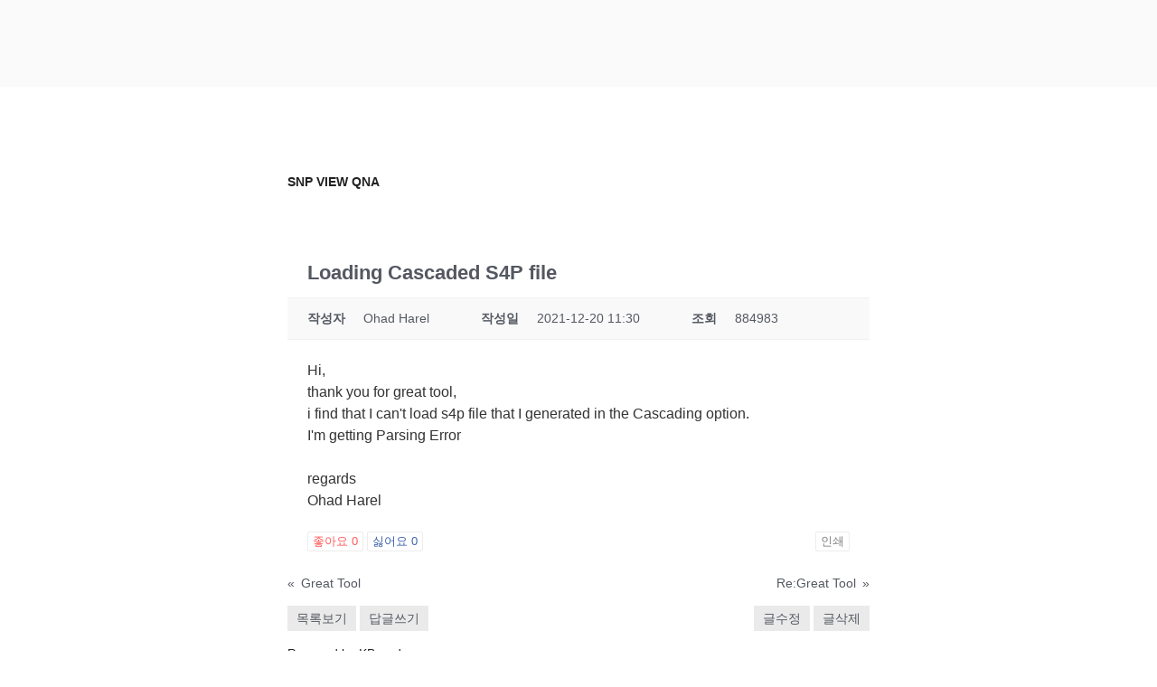

--- FILE ---
content_type: text/css
request_url: http://35.225.9.125.nip.io/wp-content/plugins/mangboard/assets/css/A.bootstrap3-grid.css,qver=153.pagespeed.cf.HCO7UhpWEo.css
body_size: 2118
content:
html{-webkit-text-size-adjust:100%;-ms-text-size-adjust:100%}body{margin:0}.mb-desktop .col-md-1,.mb-desktop .col-md-2,.mb-desktop .col-md-3,.mb-desktop .col-md-3-1,.mb-desktop .col-md-4,.mb-desktop .col-md-5,.mb-desktop .col-md-6,.mb-desktop .col-md-7,.mb-desktop .col-md-8,.mb-desktop .col-md-9,.mb-desktop .col-md-10,.mb-desktop .col-md-11,.mb-desktop .col-md-12,.mb-desktop-large .col-md-1,.mb-desktop-large .col-md-2,.mb-desktop-large .col-md-3,.mb-desktop-large .col-md-3-1,.mb-desktop-large .col-md-4,.mb-desktop-large .col-md-5,.mb-desktop-large .col-md-6,.mb-desktop-large .col-md-7,.mb-desktop-large .col-md-8,.mb-desktop-large .col-md-9,.mb-desktop-large .col-md-10,.mb-desktop-large .col-md-11,.mb-desktop-large .col-md-12,.mb-desktop .col-md-30,.mb-desktop .col-md-40,.mb-desktop .col-md-50,.mb-desktop .col-md-70,.mb-desktop-large .col-md-30,.mb-desktop-large .col-md-40,.mb-desktop-large .col-md-50,.mb-desktop-large .col-md-70{float:left;position:relative;min-height:1px;-webkit-box-sizing:border-box;-moz-box-sizing:border-box;box-sizing:border-box}.mb-desktop .col-md-12,.mb-desktop-large .col-md-12{width:100%}.mb-desktop .col-md-11,.mb-desktop-large .col-md-11{width:91.66666667%}.mb-desktop .col-md-10,.mb-desktop-large .col-md-10{width:83.33333333%}.mb-desktop .col-md-9,.mb-desktop-large .col-md-9{width:75%}.mb-desktop .col-md-8,.mb-desktop-large .col-md-8{width:66.66666667%}.mb-desktop .col-md-70,.mb-desktop-large .col-md-70{width:70%}.mb-desktop .col-md-7,.mb-desktop-large .col-md-7{width:58.33333333%}.mb-desktop .col-md-6,.mb-desktop-large .col-md-6{width:50%}.mb-desktop .col-md-50,.mb-desktop-large .col-md-50{width:50%}.mb-desktop .col-md-5,.mb-desktop-large .col-md-5{width:41.66666667%}.mb-desktop .col-md-40,.mb-desktop-large .col-md-40{width:40%}.mb-desktop .col-md-4,.mb-desktop-large .col-md-4{width:33.33333333%}.mb-desktop .col-md-30,.mb-desktop-large .col-md-30{width:30%}.mb-desktop .col-md-3-1,.mb-desktop-large .col-md-3-1{width:30.6%}.mb-desktop .col-md-3,.mb-desktop-large .col-md-3{width:25%}.mb-desktop .col-md-2,.mb-desktop-large .col-md-2{width:16.66666667%}.mb-desktop .col-md-1,.mb-desktop-large .col-md-1{width:8.33333333%}.mb-tablet .col-md-1,.mb-tablet .col-md-2,.mb-tablet .col-md-3,.mb-tablet .col-md-3-1,.mb-tablet .col-md-4,.mb-tablet .col-md-5,.mb-tablet .col-md-6,.mb-tablet .col-md-7,.mb-tablet .col-md-8,.mb-tablet .col-md-9,.mb-tablet .col-md-10,.mb-tablet .col-md-11,.mb-tablet .col-md-12,.mb-tablet .col-md-30,.mb-tablet .col-md-40,.mb-tablet .col-md-50,.mb-tablet .col-md-70{-webkit-box-sizing:border-box;-moz-box-sizing:border-box;box-sizing:border-box;width:100%!important;float:none!important}.mb-mobile .col-md-1,.mb-mobile .col-md-2,.mb-mobile .col-md-3,.mb-mobile .col-md-3-1,.mb-mobile .col-md-4,.mb-mobile .col-md-5,.mb-mobile .col-md-6,.mb-mobile .col-md-7,.mb-mobile .col-md-8,.mb-mobile .col-md-9,.mb-mobile .col-md-10,.mb-mobile .col-md-11,.mb-mobile .col-md-12,.mb-mobile .col-md-30,.mb-mobile .col-md-40,.mb-mobile .col-md-50,.mb-mobile .col-md-70{-webkit-box-sizing:border-box;-moz-box-sizing:border-box;box-sizing:border-box;width:100%!important;float:none!important}.mb-desktop .col-md-pull-12,.mb-desktop-large .col-md-pull-12{right:100%}.mb-desktop .col-md-pull-11,.mb-desktop-large .col-md-pull-11{right:91.66666667%}.mb-desktop .col-md-pull-10,.mb-desktop-large .col-md-pull-10{right:83.33333333%}.mb-desktop .col-md-pull-9,.mb-desktop-large .col-md-pull-9{right:75%}.mb-desktop .col-md-pull-8,.mb-desktop-large .col-md-pull-8{right:66.66666667%}.mb-desktop .col-md-pull-7,.mb-desktop-large .col-md-pull-7{right:58.33333333%}.mb-desktop .col-md-pull-6,.mb-desktop-large .col-md-pull-6{right:50%}.mb-desktop .col-md-pull-5,.mb-desktop-large .col-md-pull-5{right:41.66666667%}.mb-desktop .col-md-pull-4,.mb-desktop-large .col-md-pull-4{right:33.33333333%}.mb-desktop .col-md-pull-3,.mb-desktop-large .col-md-pull-3{right:25%}.mb-desktop .col-md-pull-2,.mb-desktop-large .col-md-pull-2{right:16.66666667%}.mb-desktop .col-md-pull-1,.mb-desktop-large .col-md-pull-1{right:8.33333333%}.mb-desktop .col-md-pull-0,.mb-desktop-large .col-md-pull-0{right:auto}.mb-desktop .col-md-push-12,.mb-desktop-large .col-md-push-12{left:100%}.mb-desktop .col-md-push-11,.mb-desktop-large .col-md-push-11{left:91.66666667%}.mb-desktop .col-md-push-10,.mb-desktop-large .col-md-push-10{left:83.33333333%}.mb-desktop .col-md-push-9,.mb-desktop-large .col-md-push-9{left:75%}.mb-desktop .col-md-push-8,.mb-desktop-large .col-md-push-8{left:66.66666667%}.mb-desktop .col-md-push-7,.mb-desktop-large .col-md-push-7{left:58.33333333%}.mb-desktop .col-md-push-6,.mb-desktop-large .col-md-push-6{left:50%}.mb-desktop .col-md-push-5,.mb-desktop-large .col-md-push-5{left:41.66666667%}.mb-desktop .col-md-push-4,.mb-desktop-large .col-md-push-4{left:33.33333333%}.mb-desktop .col-md-push-3,.mb-desktop-large .col-md-push-3{left:25%}.mb-desktop .col-md-push-2,.mb-desktop-large .col-md-push-2{left:16.66666667%}.mb-desktop .col-md-push-1,.mb-desktop-large .col-md-push-1{left:8.33333333%}.mb-desktop .col-md-push-0,.mb-desktop-large .col-md-push-0{left:auto}.mb-desktop .col-md-offset-12,.mb-desktop-large .col-md-offset-12{margin-left:100%!important}.mb-desktop .col-md-offset-11,.mb-desktop-large .col-md-offset-11{margin-left:91.66666667%!important}.mb-desktop .col-md-offset-10,.mb-desktop-large .col-md-offset-10{margin-left:83.33333333%!important}.mb-desktop .col-md-offset-9,.mb-desktop-large .col-md-offset-9{margin-left:75%!important}.mb-desktop .col-md-offset-8,.mb-desktop-large .col-md-offset-8{margin-left:66.66666667%!important}.mb-desktop .col-md-offset-7,.mb-desktop-large .col-md-offset-7{margin-left:58.33333333%!important}.mb-desktop .col-md-offset-6,.mb-desktop-large .col-md-offset-6{margin-left:50%!important}.mb-desktop .col-md-offset-5,.mb-desktop-large .col-md-offset-5{margin-left:41.66666667%!important}.mb-desktop .col-md-offset-4,.mb-desktop-large .col-md-offset-4{margin-left:33.33333333%!important}.mb-desktop .col-md-offset-3,.mb-desktop-large .col-md-offset-3{margin-left:25%!important}.mb-desktop .col-md-offset-2,.mb-desktop-large .col-md-offset-2{margin-left:16.66666667%!important}.mb-desktop .col-md-offset-1,.mb-desktop-large .col-md-offset-1{margin-left:8.33333333%!important}.mb-desktop .col-md-offset-12-2,.mb-desktop-large .col-md-offset-12-2{margin-left:50%!important}.mb-desktop .col-md-offset-11-2,.mb-desktop-large .col-md-offset-11-2{margin-left:45.8%!important}.mb-desktop .col-md-offset-10-2,.mb-desktop-large .col-md-offset-10-2{margin-left:41.6%!important}.mb-desktop .col-md-offset-9-2,.mb-desktop-large .col-md-offset-9-2{margin-left:37.5%!important}.mb-desktop .col-md-offset-8-2,.mb-desktop-large .col-md-offset-8-2{margin-left:33.33333333%!important}.mb-desktop .col-md-offset-7-2,.mb-desktop-large .col-md-offset-7-2{margin-left:29.1%!important}.mb-desktop .col-md-offset-6-2,.mb-desktop-large .col-md-offset-6-2{margin-left:25%!important}.mb-desktop .col-md-offset-5-2,.mb-desktop-large .col-md-offset-5-2{margin-left:20.8%!important}.mb-desktop .col-md-offset-4-2,.mb-desktop-large .col-md-offset-4-2{margin-left:16.6%!important}.mb-desktop .col-md-offset-3-2,.mb-desktop-large .col-md-offset-3-2{margin-left:12.5%!important}.mb-desktop .col-md-offset-2-2,.mb-desktop-large .col-md-offset-2-2{margin-left:8.3%!important}.mb-desktop .col-md-offset-1-2,.mb-desktop-large .col-md-offset-1-2{margin-left:4.1%!important}.mb-desktop-large .col-sm-1,.mb-desktop-large .col-sm-2,.mb-desktop-large .col-sm-3,.mb-desktop-large .col-sm-4,.mb-desktop-large .col-sm-3-1,.mb-desktop-large .col-sm-5,.mb-desktop-large .col-sm-6,.mb-desktop-large .col-sm-7,.mb-desktop-large .col-sm-8,.mb-desktop-large .col-sm-9,.mb-desktop-large .col-sm-10,.mb-desktop-large .col-sm-11,.mb-desktop-large .col-sm-12,.mb-desktop .col-sm-1,.mb-desktop .col-sm-2,.mb-desktop .col-sm-3,.mb-desktop .col-sm-4,.mb-desktop .col-sm-3-1,.mb-desktop .col-sm-5,.mb-desktop .col-sm-6,.mb-desktop .col-sm-7,.mb-desktop .col-sm-8,.mb-desktop .col-sm-9,.mb-desktop .col-sm-10,.mb-desktop .col-sm-11,.mb-desktop .col-sm-12,.mb-tablet .col-sm-1,.mb-tablet .col-sm-2,.mb-tablet .col-sm-3,.mb-tablet .col-sm-4,.mb-tablet .col-sm-3-1,.mb-tablet .col-sm-5,.mb-tablet .col-sm-6,.mb-tablet .col-sm-7,.mb-tablet .col-sm-8,.mb-tablet .col-sm-9,.mb-tablet .col-sm-10,.mb-tablet .col-sm-11,.mb-tablet .col-sm-12,.mb-desktop-large .col-sm-30,.mb-desktop .col-sm-30,.mb-tablet .col-sm-30,.mb-desktop-large .col-sm-40,.mb-desktop .col-sm-40,.mb-tablet .col-sm-40,.mb-desktop-large .col-sm-50,.mb-desktop .col-sm-50,.mb-tablet .col-sm-50,.mb-desktop-large .col-sm-70,.mb-desktop .col-sm-70,.mb-tablet .col-sm-70{float:left;position:relative;min-height:1px;-webkit-box-sizing:border-box;-moz-box-sizing:border-box;box-sizing:border-box}.mb-desktop .col-sm-12,.mb-desktop-large .col-sm-12,.mb-tablet .col-sm-12{width:100%}.mb-desktop .col-sm-11,.mb-desktop-large .col-sm-11,.mb-tablet .col-sm-11{width:91.66666667%}.mb-desktop .col-sm-10,.mb-desktop-large .col-sm-10,.mb-tablet .col-sm-10{width:83.33333333%}.mb-desktop .col-sm-9,.mb-desktop-large .col-sm-9,.mb-tablet .col-sm-9{width:75%}.mb-desktop .col-sm-8,.mb-desktop-large .col-sm-8,.mb-tablet .col-sm-8{width:66.66666667%}.mb-desktop .col-sm-70,.mb-desktop-large .col-sm-70,.mb-tablet .col-sm-70{width:70%}.mb-desktop .col-sm-7,.mb-desktop-large .col-sm-7,.mb-tablet .col-sm-7{width:58.33333333%}.mb-desktop .col-sm-6,.mb-desktop-large .col-sm-6,.mb-tablet .col-sm-6{width:50%}.mb-desktop .col-sm-50,.mb-desktop-large .col-sm-50,.mb-tablet .col-sm-50{width:50%}.mb-desktop .col-sm-5,.mb-desktop-large .col-sm-5,.mb-tablet .col-sm-5{width:41.66666667%}.mb-desktop .col-sm-40,.mb-desktop-large .col-sm-40,.mb-tablet .col-sm-40{width:40%}.mb-desktop .col-sm-4,.mb-desktop-large .col-sm-4,.mb-tablet .col-sm-4{width:33.33333333%}.mb-desktop .col-sm-30,.mb-desktop-large .col-sm-30,.mb-tablet .col-sm-30{width:30%}.mb-desktop .col-sm-3-1,.mb-desktop-large .col-sm-3-1,.mb-tablet .col-sm-3-1{width:30.6%}.mb-desktop .col-sm-3,.mb-desktop-large .col-sm-3,.mb-tablet .col-sm-3{width:25%}.mb-desktop .col-sm-2,.mb-desktop-large .col-sm-2,.mb-tablet .col-sm-2{width:16.66666667%}.mb-desktop .col-sm-1,.mb-desktop-large .col-sm-1,.mb-tablet .col-sm-1{width:8.33333333%}.mb-mobile .col-sm-1,.mb-mobile .col-sm-2,.mb-mobile .col-sm-3,.mb-mobile .col-sm-4,.mb-mobile .col-sm-3-1,.mb-mobile .col-sm-5,.mb-mobile .col-sm-6,.mb-mobile .col-sm-7,.mb-mobile .col-sm-8,.mb-mobile .col-sm-9,.mb-mobile .col-sm-10,.mb-mobile .col-sm-11,.mb-mobile .col-sm-12,.mb-mobile .col-sm-30,.mb-mobile .col-sm-40,.mb-mobile .col-sm-50,.mb-mobile .col-sm-70{-webkit-box-sizing:border-box;-moz-box-sizing:border-box;box-sizing:border-box;width:100%!important;float:none!important}.mb-desktop .col-sm-pull-12,.mb-desktop-large .col-sm-pull-12,.mb-tablet .col-sm-pull-12{right:100%}.mb-desktop .col-sm-pull-11,.mb-desktop-large .col-sm-pull-11,.mb-tablet .col-sm-pull-11{right:91.66666667%}.mb-desktop .col-sm-pull-10,.mb-desktop-large .col-sm-pull-10,.mb-tablet .col-sm-pull-10{right:83.33333333%}.mb-desktop .col-sm-pull-9,.mb-desktop-large .col-sm-pull-9,.mb-tablet .col-sm-pull-9{right:75%}.mb-desktop .col-sm-pull-8,.mb-desktop-large .col-sm-pull-8,.mb-tablet .col-sm-pull-8{right:66.66666667%}.mb-desktop .col-sm-pull-7,.mb-desktop-large .col-sm-pull-7,.mb-tablet .col-sm-pull-7{right:58.33333333%}.mb-desktop .col-sm-pull-6,.mb-desktop-large .col-sm-pull-6,.mb-tablet .col-sm-pull-6{right:50%}.mb-desktop .col-sm-pull-5,.mb-desktop-large .col-sm-pull-5,.mb-tablet .col-sm-pull-5{right:41.66666667%}.mb-desktop .col-sm-pull-4,.mb-desktop-large .col-sm-pull-4,.mb-tablet .col-sm-pull-4{right:33.33333333%}.mb-desktop .col-sm-pull-3,.mb-desktop-large .col-sm-pull-3,.mb-tablet .col-sm-pull-3{right:25%}.mb-desktop .col-sm-pull-2,.mb-desktop-large .col-sm-pull-2,.mb-tablet .col-sm-pull-2{right:16.66666667%}.mb-desktop .col-sm-pull-1,.mb-desktop-large .col-sm-pull-1,.mb-tablet .col-sm-pull-1{right:8.33333333%}.mb-desktop .col-sm-pull-0,.mb-desktop-large .col-sm-pull-0,.mb-tablet .col-sm-pull-0{right:auto}.mb-desktop .col-sm-push-12,.mb-desktop-large .col-sm-push-12,.mb-tablet .col-sm-push-12{left:100%}.mb-desktop .col-sm-push-11,.mb-desktop-large .col-sm-push-11,.mb-tablet .col-sm-push-11{left:91.66666667%}.mb-desktop .col-sm-push-10,.mb-desktop-large .col-sm-push-10,.mb-tablet .col-sm-push-10{left:83.33333333%}.mb-desktop .col-sm-push-9,.mb-desktop-large .col-sm-push-9,.mb-tablet .col-sm-push-9{left:75%}.mb-desktop .col-sm-push-8,.mb-desktop-large .col-sm-push-8,.mb-tablet .col-sm-push-8{left:66.66666667%}.mb-desktop .col-sm-push-7,.mb-desktop-large .col-sm-push-7,.mb-tablet .col-sm-push-7{left:58.33333333%}.mb-desktop .col-sm-push-6,.mb-desktop-large .col-sm-push-6,.mb-tablet .col-sm-push-6{left:50%}.mb-desktop .col-sm-push-5,.mb-desktop-large .col-sm-push-5,.mb-tablet .col-sm-push-5{left:41.66666667%}.mb-desktop .col-sm-push-4,.mb-desktop-large .col-sm-push-4,.mb-tablet .col-sm-push-4{left:33.33333333%}.mb-desktop .col-sm-push-3,.mb-desktop-large .col-sm-push-3,.mb-tablet .col-sm-push-3{left:25%}.mb-desktop .col-sm-push-2,.mb-desktop-large .col-sm-push-2,.mb-tablet .col-sm-push-2{left:16.66666667%}.mb-desktop .col-sm-push-1,.mb-desktop-large .col-sm-push-1,.mb-tablet .col-sm-push-1{left:8.33333333%}.mb-desktop .col-sm-push-0,.mb-desktop-large .col-sm-push-0,.mb-tablet .col-sm-push-0{left:auto}.mb-desktop .col-sm-offset-12,.mb-desktop-large .col-sm-offset-12,.mb-tablet .col-sm-offset-12{margin-left:100%!important}.mb-desktop .col-sm-offset-11,.mb-desktop-large .col-sm-offset-11,.mb-tablet .col-sm-offset-11{margin-left:91.66666667%!important}.mb-desktop .col-sm-offset-10,.mb-desktop-large .col-sm-offset-10,.mb-tablet .col-sm-offset-10{margin-left:83.33333333%!important}.mb-desktop .col-sm-offset-9,.mb-desktop-large .col-sm-offset-9,.mb-tablet .col-sm-offset-9{margin-left:75%!important}.mb-desktop .col-sm-offset-8,.mb-desktop-large .col-sm-offset-8,.mb-tablet .col-sm-offset-8{margin-left:66.66666667%!important}.mb-desktop .col-sm-offset-7,.mb-desktop-large .col-sm-offset-7,.mb-tablet .col-sm-offset-7{margin-left:58.33333333%!important}.mb-desktop .col-sm-offset-6,.mb-desktop-large .col-sm-offset-6,.mb-tablet .col-sm-offset-6{margin-left:50%!important}.mb-desktop .col-sm-offset-5,.mb-desktop-large .col-sm-offset-5,.mb-tablet .col-sm-offset-5{margin-left:41.66666667%!important}.mb-desktop .col-sm-offset-4,.mb-desktop-large .col-sm-offset-4,.mb-tablet .col-sm-offset-4{margin-left:33.33333333%!important}.mb-desktop .col-sm-offset-3,.mb-desktop-large .col-sm-offset-3,.mb-tablet .col-sm-offset-3{margin-left:25%!important}.mb-desktop .col-sm-offset-2,.mb-desktop-large .col-sm-offset-2,.mb-tablet .col-sm-offset-2{margin-left:16.66666667%!important}.mb-desktop .col-sm-offset-1,.mb-desktop-large .col-sm-offset-1,.mb-tablet .col-sm-offset-1{margin-left:8.33333333%!important}.mb-desktop .col-sm-offset-12-2,.mb-desktop-large .col-sm-offset-12-2,.mb-tablet .col-sm-offset-12-2{margin-left:50%!important}.mb-desktop .col-sm-offset-11-2,.mb-desktop-large .col-sm-offset-11-2,.mb-tablet .col-sm-offset-11-2{margin-left:45.8%!important}.mb-desktop .col-sm-offset-10-2,.mb-desktop-large .col-sm-offset-10-2,.mb-tablet .col-sm-offset-10-2{margin-left:41.6%!important}.mb-desktop .col-sm-offset-9-2,.mb-desktop-large .col-sm-offset-9-2,.mb-tablet .col-sm-offset-9-2{margin-left:37.5%!important}.mb-desktop .col-sm-offset-8-2,.mb-desktop-large .col-sm-offset-8-2,.mb-tablet .col-sm-offset-8-2{margin-left:33.33333333%!important}.mb-desktop .col-sm-offset-7-2,.mb-desktop-large .col-sm-offset-7-2,.mb-tablet .col-sm-offset-7-2{margin-left:29.1%!important}.mb-desktop .col-sm-offset-6-2,.mb-desktop-large .col-sm-offset-6-2,.mb-tablet .col-sm-offset-6-2{margin-left:25%!important}.mb-desktop .col-sm-offset-5-2,.mb-desktop-large .col-sm-offset-5-2,.mb-tablet .col-sm-offset-5-2{margin-left:20.8%!important}.mb-desktop .col-sm-offset-4-2,.mb-desktop-large .col-sm-offset-4-2,.mb-tablet .col-sm-offset-4-2{margin-left:16.6%!important}.mb-desktop .col-sm-offset-3-2,.mb-desktop-large .col-sm-offset-3-2,.mb-tablet .col-sm-offset-3-2{margin-left:12.5%!important}.mb-desktop .col-sm-offset-2-2,.mb-desktop-large .col-sm-offset-2-2,.mb-tablet .col-sm-offset-2-2{margin-left:8.3%!important}.mb-desktop .col-sm-offset-1-2,.mb-desktop-large .col-sm-offset-1-2,.mb-tablet .col-sm-offset-1-2{margin-left:4.1%!important}.mb-desktop .col-md-padding-right-3,.mb-desktop-large .col-md-padding-right-3,.mb-desktop .col-sm-padding-right-3,.mb-desktop-large .col-sm-padding-right-3,.mb-tablet .col-sm-padding-right-3{padding-right:3px!important}.mb-desktop .col-md-padding-right-6,.mb-desktop-large .col-md-padding-right-6,.mb-desktop .col-sm-padding-right-6,.mb-desktop-large .col-sm-padding-right-6,.mb-tablet .col-sm-padding-right-6{padding-right:6px!important}.mb-desktop .col-md-padding-right-9,.mb-desktop-large .col-md-padding-right-9,.mb-desktop .col-sm-padding-right-9,.mb-desktop-large .col-sm-padding-right-9,.mb-tablet .col-sm-padding-right-9{padding-right:9px!important}.mb-desktop .col-md-padding-right-5,.mb-desktop-large .col-md-padding-right-5,.mb-desktop .col-sm-padding-right-5,.mb-desktop-large .col-sm-padding-right-5,.mb-tablet .col-sm-padding-right-5{padding-right:5px!important}.mb-desktop .col-md-padding-right-10,.mb-desktop-large .col-md-padding-right-10,.mb-desktop .col-sm-padding-right-10,.mb-desktop-large .col-sm-padding-right-10,.mb-tablet .col-sm-padding-right-10{padding-right:10px!important}.mb-desktop .col-md-padding-right-15,.mb-desktop-large .col-md-padding-right-15,.mb-desktop .col-sm-padding-right-15,.mb-desktop-large .col-sm-padding-right-15,.mb-tablet .col-sm-padding-right-15{padding-right:15px!important}.mb-desktop .col-md-padding-right-20,.mb-desktop-large .col-md-padding-right-20,.mb-desktop .col-sm-padding-right-20,.mb-desktop-large .col-sm-padding-right-20,.mb-tablet .col-sm-padding-right-20{padding-right:20px!important}.mb-desktop .col-md-padding-right-25,.mb-desktop-large .col-md-padding-right-25,.mb-desktop .col-sm-padding-right-25,.mb-desktop-large .col-sm-padding-right-25,.mb-tablet .col-sm-padding-right-25{padding-right:25px!important}.mb-desktop .col-md-padding-right-30,.mb-desktop-large .col-md-padding-right-30,.mb-desktop .col-sm-padding-right-30,.mb-desktop-large .col-sm-padding-right-30,.mb-tablet .col-sm-padding-right-30{padding-right:30px!important}.mb-desktop .col-md-padding-left-3,.mb-desktop-large .col-md-padding-left-3,.mb-desktop .col-sm-padding-left-3,.mb-desktop-large .col-sm-padding-left-3,.mb-tablet .col-sm-padding-left-3{padding-left:3px!important}.mb-desktop .col-md-padding-left-6,.mb-desktop-large .col-md-padding-left-6,.mb-desktop .col-sm-padding-left-6,.mb-desktop-large .col-sm-padding-left-6,.mb-tablet .col-sm-padding-left-6{padding-left:6px!important}.mb-desktop .col-md-padding-left-9,.mb-desktop-large .col-md-padding-left-9,.mb-desktop .col-sm-padding-left-9,.mb-desktop-large .col-sm-padding-left-9,.mb-tablet .col-sm-padding-left-9{padding-left:9px!important}.mb-desktop .col-md-padding-left-5,.mb-desktop-large .col-md-padding-left-5,.mb-desktop .col-sm-padding-left-5,.mb-desktop-large .col-sm-padding-left-5,.mb-tablet .col-sm-padding-left-5{padding-left:5px!important}.mb-desktop .col-md-padding-left-10,.mb-desktop-large .col-md-padding-left-10,.mb-desktop .col-sm-padding-left-10,.mb-desktop-large .col-sm-padding-left-10,.mb-tablet .col-sm-padding-left-10{padding-left:10px!important}.mb-desktop .col-md-padding-left-15,.mb-desktop-large .col-md-padding-left-15,.mb-desktop .col-sm-padding-left-15,.mb-desktop-large .col-sm-padding-left-15,.mb-tablet .col-sm-padding-left-15{padding-left:15px!important}.mb-desktop .col-md-padding-left-20,.mb-desktop-large .col-md-padding-left-20,.mb-desktop .col-sm-padding-left-20,.mb-desktop-large .col-sm-padding-left-20,.mb-tablet .col-sm-padding-left-20{padding-left:20px!important}.mb-desktop .col-md-padding-left-25,.mb-desktop-large .col-md-padding-left-25,.mb-desktop .col-sm-padding-left-25,.mb-desktop-large .col-sm-padding-left-25,.mb-tablet .col-sm-padding-left-25{padding-left:25px!important}.mb-desktop .col-md-padding-left-30,.mb-desktop-large .col-md-padding-left-30,.mb-desktop .col-sm-padding-left-30,.mb-desktop-large .col-sm-padding-left-30,.mb-tablet .col-sm-padding-left-30{padding-left:30px!important}

--- FILE ---
content_type: application/javascript
request_url: http://35.225.9.125.nip.io/wp-content/plugins/mangboard/assets,_js,_common.js,qver==153+assets,_js,_json2.js,qver==153+assets,_js,_jquery.number.min.js,qver==153+assets,_js,_jquery.jcarousel.min.js,qver==153+plugins,_datepicker,_js,_datepicker.js,qver==153+plugins,_popup,_js,_main.js,qver==153.pagespeed.jc.f91j59izq8.js
body_size: 17665
content:
var mod_pagespeed_pyCOHRYP_y = "function sendFormDataRequest(form,action,successCallback,errorCallback,type,dataType){if(typeof(action)==='undefined'||action=='')action='mb_board';if(typeof(type)==='undefined')type=\"POST\";if(typeof(dataType)==='undefined')dataType=\"json\";if(typeof(successCallback)==='undefined')successCallback=function s(a,b){};if(typeof(errorCallback)==='undefined')errorCallback=function e(a){};if(String(action).indexOf('http')!==0){action=mb_ajax_object.ajax_url+\"?action=\"+action+\"&admin_page=\"+mb_ajax_object.admin_page+\"&hybrid_app=\"+mb_hybrid_app;}form.attr(\"action\",action);form.ajaxForm({type:type,async:true,crossDomain:true,dataType:dataType,xhrFields:{withCredentials:true},success:function(data,state){hideLoadingBox();successCallback(data,state);},error:function(e){hideLoadingBox();if(e.responseJSON&&e.responseJSON.state==\"success\"){successCallback(e.responseJSON,e.responseJSON.state);}else{errorCallback(e);}}});form.submit();showLoadingBox();}function sendDataRequest(action,param,successCallback,errorCallback,type,dataType){if(typeof(action)==='undefined'||action=='')action='mb_template';if(typeof(type)==='undefined')type=\"POST\";if(typeof(dataType)==='undefined')dataType=\"json\";if(typeof(successCallback)==='undefined')successCallback=function s(a,b){};if(typeof(errorCallback)==='undefined')errorCallback=function e(a){};if(param.indexOf('mb_nonce_value=')==-1){if(param==\"\")param=mb_options[\"nonce2\"];else param=param+\"&\"+mb_options[\"nonce2\"];}if(String(action).indexOf('http')!==0){param=param+\"&action=\"+action+\"&admin_page=\"+mb_ajax_object.admin_page+\"&hybrid_app=\"+mb_hybrid_app;action=mb_ajax_object.ajax_url;}if(param.indexOf('board_action=board_hit')==-1)showLoadingBox();jQuery.ajax({url:action,type:type,data:param,success:function(data,state){hideLoadingBox();successCallback(data,state);},error:function(e){hideLoadingBox();if(e.responseJSON&&e.responseJSON.state==\"success\"){successCallback(e.responseJSON,e.responseJSON.state);}else{errorCallback(e);}},timeout:15000,cache:false,dataType:dataType});}function sendDataRequest2(action,param,successCallback,errorCallback,type,dataType){if(typeof(action)==='undefined'||action=='')action='mb_template';if(typeof(type)==='undefined')type=\"POST\";if(typeof(dataType)==='undefined')dataType=\"json\";if(typeof(successCallback)==='undefined')successCallback=function s(a,b){};if(typeof(errorCallback)==='undefined')errorCallback=function e(a){};if(param.indexOf('mb_nonce_value=')==-1){if(param==\"\")param=mb_options[\"nonce2\"];else param=param+\"&\"+mb_options[\"nonce2\"];}if(String(action).indexOf('http')!==0){param=param+\"&action=\"+action+\"&admin_page=\"+mb_ajax_object.admin_page+\"&hybrid_app=\"+mb_hybrid_app;action=mb_ajax_object.ajax_url;}jQuery.ajax({url:action,type:type,data:param,success:function(data,state){successCallback(data,state);},error:function(e){hideLoadingBox();errorCallback(e);},timeout:15000,cache:false,dataType:dataType});}function mb_insertHtml(name,message){jQuery(name).html(message);}function mb_appendHtml(name,message){jQuery(name).append(message);}function checkCSSDisplay(name,time){if(typeof(time)==='undefined')time=0;var objTarget=jQuery(name);if(objTarget.css(\"display\")==\"none\"){if(time==0)objTarget.show();else objTarget.slideDown(time);}else{if(time==0)objTarget.hide();else objTarget.slideUp(time);}}function checkCSSDisplayID(id,time){if(typeof(time)==='undefined')time=0;var objTarget=jQuery(\"#\"+id);if(objTarget.css(\"display\")==\"none\"){if(time==0)objTarget.show();else objTarget.slideDown(time);}else{if(time==0)objTarget.hide();else objTarget.slideUp(time);}}function checkBoxDisplayID(obj,id){if(jQuery(obj).prop('checked')){jQuery(\"#\"+id).show();}else{jQuery(\"#\"+id+\" input\").val(\"\");jQuery(\"#\"+id).hide();}}function set_category_data(data,id,value){if(typeof(data)!=='undefined'){jQuery(\"#\"+id+\" option\").remove();var index=id.substr(-1);if(typeof(mb_languages[\"selectbox\"+index])!='undefined'&&mb_languages[\"selectbox\"+index]!=\"\")jQuery(\"#\"+id).append('<option value=\"\">'+mb_languages[\"selectbox\"+index]+'</option>');if(typeof(data)==='object'){var add_html=\"\";jQuery.each(data,function(key,entry){if(value!=\"\"&&key==value){add_html+='<option value=\"'+key+'\" selected>'+key+'</option>';}else{add_html+='<option value=\"'+key+'\">'+key+'</option>';}});if(add_html!=\"\"){jQuery(\"#\"+id).append(add_html);}jQuery(\"#\"+id).css(\"display\",\"inline-block\");}else{jQuery(\"#\"+id).html('<option value=\"\"></option>');jQuery(\"#\"+id).hide();}}else{jQuery(\"#\"+id).html('<option value=\"\"></option>');jQuery(\"#\"+id).hide();}}function movePage(url,param){moveURL(url,param)}function moveViewPage(pid,board_name,page){var param=\"vid=\"+pid;if(typeof(board_name)!=='undefined'&&board_name!=\"\")param=param+\"&board_name=\"+board_name;if(typeof(page)!=='undefined'&&page!=\"\")param=param+\"&page=\"+page;moveURL(\"\",param)}function moveURL(url,param,loading){var isLoading=false;if(typeof(loading)!=='undefined')isLoading=loading;if(isLoading)showLoadingBox();if(typeof(param)!=='undefined'&&param!=\"\"){if(url.indexOf('?')==-1){url=url+'?';}else{url=url+'&';}url=url+param;}if(url.indexOf('category1=')!=-1){if(url.indexOf('category1=&')!=-1){url=url.replace('category2=&','');url=url.replace('category3=&','');}else{url=url.replace(/(category)(\\d{1})=&/g,'');}}if(url.indexOf('&#038;')!=-1){url=url.replace(/&#038;/g,'&');}var match_count=(url.match(/page_id=/g)||[]).length;if(match_count>0){url=url.replace(/page_id=&/g,'');if(match_count>1){var index1=url.lastIndexOf('page_id=');var index2=url.indexOf('&',index1);if(index2==-1){url=url.slice(0,index1-1);}else{url=url.slice(0,index1-1)+url.slice(index2);}}}if(url==\"reload\"){window.location.reload();}else if(url==\"back\"){window.history.back();}else if(url==\"forward\"){window.history.forward();}else if(url==\"referer\"||url==\"referrer\"){url=document.referrer;if(url.indexOf('%26')==-1){url=decodeURIComponent(url);}else{url=url.replace(/%26/g,\"##26##\");url=decodeURIComponent(url);url=url.replace(/##26##/g,\"%26\");}window.location.href=url;}else{if(url.indexOf('%26')==-1){url=decodeURIComponent(url);}else{url=url.replace(/%26/g,\"##26##\");url=decodeURIComponent(url);url=url.replace(/##26##/g,\"%26\");}window.location.href=url;}}function openWindow(url,name,option){var objPopup;if(url.indexOf('&#038;')!=-1){url=url.replace(/&#038;/g,'&');}if(typeof(mb_hybrid_app)==='undefined'||mb_hybrid_app==\"\"){if(typeof(option)==='undefined')option=\"width=600,height=450,toolbar=no,location=no,status=no,menubar=no,top=200,left=300,scrollbars=no,resizable=no\";if(typeof(mb_options)!=='undefined'&&typeof(mb_options[\"device_type\"])!=='undefined'&&mb_options[\"device_type\"]==\"mobile\"){objPopup=window.open(url,name);}else{objPopup=window.open(url,name,option);}}else{objPopup=openMobileWindow(url,name,option);}return objPopup;}function category_select(index){if(index==0){set_category_data(category_data,mb_options[\"board_name\"]+\"_category1\",mb_categorys[\"value1\"]);if(mb_categorys[\"value1\"]!=undefined&&mb_categorys[\"value1\"]!=\"\"&&jQuery(\"#\"+mb_options[\"board_name\"]+\"_category1 option\").filter(\":selected\").val()!=''){set_category_data(category_data[jQuery(\"#\"+mb_options[\"board_name\"]+\"_category1 option\").filter(\":selected\").val()],mb_options[\"board_name\"]+\"_category2\",mb_categorys[\"value2\"]);}else jQuery(\"#\"+mb_options[\"board_name\"]+\"_category2\").hide();if(mb_categorys[\"value2\"]!=undefined&&mb_categorys[\"value2\"]!=\"\"&&jQuery(\"#\"+mb_options[\"board_name\"]+\"_category2 option\").filter(\":selected\").val()!=''){set_category_data(category_data[jQuery(\"#\"+mb_options[\"board_name\"]+\"_category1 option\").filter(\":selected\").val()][jQuery(\"#\"+mb_options[\"board_name\"]+\"_category2 option\").filter(\":selected\").val()],mb_options[\"board_name\"]+\"_category3\",mb_categorys[\"value3\"]);}else jQuery(\"#\"+mb_options[\"board_name\"]+\"_category3\").hide();}else if(index==1){set_category_data(category_data[jQuery(\"#\"+mb_options[\"board_name\"]+\"_category1 option\").filter(\":selected\").val()],mb_options[\"board_name\"]+\"_category2\",\"\");if(jQuery(\"#\"+mb_options[\"board_name\"]+\"_category1 option\").filter(\":selected\").val()!=\"\"){set_category_data(category_data[jQuery(\"#\"+mb_options[\"board_name\"]+\"_category1 option\").filter(\":selected\").val()][jQuery(\"#\"+mb_options[\"board_name\"]+\"_category2 option\").filter(\":selected\").val()],mb_options[\"board_name\"]+\"_category3\",\"\");}else{set_category_data(\"\",mb_options[\"board_name\"]+\"_category3\",\"\");}}else if(index==2){if(jQuery(\"#\"+mb_options[\"board_name\"]+\"_category1 option\").filter(\":selected\").val()!=\"\"){set_category_data(category_data[jQuery(\"#\"+mb_options[\"board_name\"]+\"_category1 option\").filter(\":selected\").val()][jQuery(\"#\"+mb_options[\"board_name\"]+\"_category2 option\").filter(\":selected\").val()],mb_options[\"board_name\"]+\"_category3\",\"\");}else{set_category_data(\"\",mb_options[\"board_name\"]+\"_category3\",\"\");}}}var mb_selectFileName=\"\";function sendBoardFileData(file_pid,file_name){var data=\"mode=file&board_action=file_download&board_name=\"+mb_options[\"board_name\"]+\"&file_pid=\"+file_pid+\"&file_name=\"+encodeURIComponent(file_name);mb_selectFileName=file_name;sendDataRequest2(mb_urls[\"board_api\"],data,sendBoardFileDataHandler);}function sendBoardFileDataHandler(response,state){if(response.state==\"success\"){if(typeof(response.data)!=='undefined'&&typeof(response.data.file_path)!=='undefined'){if(mb_hybrid_app==\"ios\"&&typeof(response.data.file_path2)!=='undefined'){var file_url=mb_urls[\"base\"];file_url=file_url.replace('/wp-content/plugins','/wp-content/uploads');homeSendMessage({\"mode\":\"FILE_DOWNLOAD\",\"value\":file_url+response.data.file_path2,\"name\":mb_selectFileName});}else{downloadFile(mb_urls[\"file\"],\"path=\"+encodeURIComponent(response.data.file_path));}}}else{showAlertPopup(response);}}function downloadFile(url,param){if(typeof(param)!=='undefined'&&param!=\"\"){if(url.indexOf('?')==-1){url=url+'?';}else{url=url+'&';}url=url+param;}if(typeof(mb_hybrid_app)==='undefined'||mb_hybrid_app==\"\"){window.location.href=decodeURIComponent(url+\"&file_name=\"+mb_selectFileName+\"&type=download\");}else{window.location.href=decodeURIComponent(url+\"&type=download&file_name=\"+mb_selectFileName);}}var listTemplateMode=\"\";var listTemplateBoard=\"\";var listTemplateCheck=true;var listTemplateAction=\"\";function sendTabReload(data,idx){if(typeof(idx)==='undefined')idx=\"1\";if(jQuery(\"input[name=category\"+idx+\"]\"))jQuery(\"input[name=category\"+idx+\"]\").val(data);if(idx==1&&data==''){if(jQuery(\"input[name=category2]\"))jQuery(\"input[name=category2]\").val(data);if(jQuery(\"input[name=category3]\"))jQuery(\"input[name=category3]\").val(data);}else if(idx==2&&data==''){if(jQuery(\"input[name=category3]\"))jQuery(\"input[name=category3]\").val(data);}sendSearchData();}function setEditorType(type){if(document.getElementById(\"editor_type\")){document.getElementById(\"editor_type\").value=type;}}function sendListTemplateData(data){listTemplateCheck=true;if(typeof(data)==='undefined')data={};if(typeof(data.board_name)==='undefined'||data.board_name==='undefined'||data.board_name==='')board_name=mb_options[\"board_name\"];else board_name=data.board_name;if(typeof(data.mode)==='undefined'||data.mode==='undefined')mode=\"\";else mode=data.mode;if(typeof(data.page)==='undefined'||data.page==='undefined'||data.page==='')page=1;else page=data.page;listTemplateBoard=board_name;listTemplateMode=mode;var params=jQuery('#'+listTemplateBoard+'_form_board_search').serialize();if(jQuery('#'+listTemplateBoard+'_form_board_search2').length>0)params=params+\"&\"+jQuery('#'+listTemplateBoard+'_form_board_search2').serialize();params=params+\"&\"+jQuery('#'+listTemplateBoard+'_form_board_list').serialize()+\"&board_action=load\";if(typeof(data.category)!=='undefined'){if(typeof(data.idx)==='undefined'||data.idx==='undefined'||data.idx==='')idx=\"1\";else idx=data.idx;params=params+\"&category\"+idx+\"=\"+encodeURIComponent(data.category);}else if(typeof(data.page_type)!=='undefined'&&data.page_type==\"ajax\"){if(typeof(mb_categorys[\"value1\"])!=='undefined'&&mb_categorys[\"value1\"]!=\"\"){params=params+\"&category1=\"+encodeURIComponent(mb_categorys[\"value1\"]);if(typeof(mb_categorys[\"value2\"])!=='undefined'&&mb_categorys[\"value2\"]!=\"\"){params=params+\"&category2=\"+encodeURIComponent(mb_categorys[\"value2\"]);if(typeof(mb_categorys[\"value3\"])!=='undefined'&&mb_categorys[\"value3\"]!=\"\"){params=params+\"&category3=\"+encodeURIComponent(mb_categorys[\"value3\"]);}}}}if(typeof(data.page_type)!=='undefined'){params=params+\"&page_type=\"+encodeURIComponent(data.page_type);}params=params+\"&board_page=\"+page;sendDataRequest(mb_urls[\"template_api\"],params,sendListTemplateDataHandler);}function sendListTemplateDataHandler(response,state){if(listTemplateCheck){if(response.state==\"success\"){if(listTemplateMode!=\"append\"){jQuery(\"#\"+listTemplateBoard+\"_board_body>tr\").remove();jQuery(\"#\"+listTemplateBoard+\"_board_body>div\").remove();}if(response.data[\"body\"])jQuery(\"#\"+listTemplateBoard+\"_board_body\").append(response.data[\"body\"]);if(response.data[\"pagination\"]!=\"\")jQuery('#'+listTemplateBoard+'_pagination_box').html(response.data[\"pagination\"]);else{jQuery('#'+listTemplateBoard+'_pagination_box').html(\"\");}}else{showAlertPopup(response);}listTemplateCheck=false;}}function getPostcode(type,id){if(typeof(mb_hybrid_app)==='undefined'||mb_hybrid_app==\"\"){new daum.Postcode({oncomplete:function(data){var fullAddr=\"\";var extraAddr=\"\";if(data.userSelectedType===\"R\"){fullAddr=data.roadAddress;}else{fullAddr=data.jibunAddress;}if(data.userSelectedType===\"R\"){if(data.bname!==\"\"){extraAddr+=data.bname;}if(data.buildingName!==\"\"){extraAddr+=(extraAddr!==\"\"?\", \"+data.buildingName:data.buildingName);}fullAddr+=(extraAddr!==\"\"?\" (\"+extraAddr+\")\":\"\");}document.getElementById(type+\"_postcode\").value=data.zonecode;document.getElementById(type+\"_address1\").value=fullAddr;jQuery(\"#\"+type+\"_address2\").focus();}}).open();}else{openWindow(mb_urls[\"home\"]+\"/?mb_app=postcode&type=\"+type);}}function getPostcodeIframe(type,id){if(typeof(id)==='undefined'||id=='')id='mb_kakao_postcode1';var element_wrap=document.getElementById(id);var currentScroll=Math.max(document.body.scrollTop,document.documentElement.scrollTop);new daum.Postcode({oncomplete:function(data){var fullAddr=\"\";var extraAddr=\"\";if(data.userSelectedType===\"R\"){fullAddr=data.roadAddress;}else{fullAddr=data.jibunAddress;}if(data.userSelectedType===\"R\"){if(data.bname!==\"\"){extraAddr+=data.bname;}if(data.buildingName!==\"\"){extraAddr+=(extraAddr!==\"\"?\", \"+data.buildingName:data.buildingName);}fullAddr+=(extraAddr!==\"\"?\" (\"+extraAddr+\")\":\"\");}document.getElementById(type+\"_postcode\").value=data.zonecode;document.getElementById(type+\"_address1\").value=fullAddr;element_wrap.style.display='none';jQuery(\"html, body\").scrollTop(currentScroll);jQuery(\"#\"+type+\"_address2\").focus();},onresize:function(size){element_wrap.style.height=(size.height+30)+'px';},width:'100%',height:'100%'}).embed(element_wrap);element_wrap.style.display='block';}function template_match_handler(type,obj,name,match_type,match_value){var value=\"\";if(type==\"checkbox\"){value=jQuery(obj).prop('checked')?\"1\":\"0\";}else if(type==\"radio\"||type==\"select\"){value=jQuery(obj).val();}else{if(jQuery(obj).val()!=\"\"){value=jQuery(obj).val();}else{value=jQuery(obj).find('input').first().val();}}match_value=\",\"+match_value+\",\";value=\",\"+value+\",\";var target=jQuery(\".mb-combo-\"+name);if(match_type==\"show\"){if(match_value.indexOf(value)!=-1)target.css(\"display\",\"inline-block\");else{target.hide();}}else if(match_type==\"hide\"){if(match_value.indexOf(value)!=-1){target.hide();}else target.css(\"display\",\"inline-block\");}}var template_combo_hide={};function template_combo_handler(type,obj,name){var value=\"\";if(type==\"checkbox\"){value=jQuery(obj).prop('checked')?\"1\":\"0\";}else{value=jQuery(obj).val();}var combo_wrapper=jQuery(obj).closest('.mb-combo-wrapper').find('.mb-combo-items');combo_wrapper.children().hide();combo_wrapper.find(\":input\").prop(\"disabled\",true);combo_wrapper.find('.mb-combo-'+name+'-'+value).show();combo_wrapper.find('.mb-combo-'+name+'-'+value).find(\":input\").prop(\"disabled\",false);if(typeof(template_combo_hide[name])!=='undefined'&&template_combo_hide[name]!=''){template_combo_display_check('show',name,template_combo_hide[name]);}if(combo_wrapper.find('.mb-combo-'+name+'-'+value+' .mb-combo-box-hide-element').length>0){var combo_hide=combo_wrapper.find('.mb-combo-'+name+'-'+value+' .mb-combo-box-hide-element').val();if(combo_hide!=''){template_combo_display_check('hide',name,combo_hide);}}}function template_combo_display_check(type,name,value){if(typeof(mb_options[\"board_name\"])!=='undefined'&&value!=''){var items=value.split(\",\");var item_name=mb_options[\"board_name\"];for(var i=0;i<items.length;i++){if(type=='hide'){jQuery('tr#mb_'+item_name+'_tr_'+items[i]).find(\":input\").prop(\"disabled\",true);jQuery('tr#mb_'+item_name+'_tr_'+items[i]).hide();}else{jQuery('tr#mb_'+item_name+'_tr_'+items[i]).find(\":input\").prop(\"disabled\",false);jQuery('tr#mb_'+item_name+'_tr_'+items[i]).show();}}if(type=='hide'){template_combo_hide[name]=value;}else{template_combo_hide[name]=\"\";}}}function checkEnterKey(callback,param){if(event.keyCode==13){if(typeof(param)==='undefined')callback();else\ncallback(param);}}var openTarget;var openPid=\"\";var openColspan=0;var openColspanIndex=0;function openContents(obj,name,index,action){if(typeof(index)!=='undefined')openColspanIndex=index;if(typeof(action)!=='undefined')open_action=action;else open_action=\"content\";openTarget=jQuery(obj).closest(\"tr\");if(openTarget.next().hasClass(\"mb-open-box\")){if(openTarget.next().css(\"display\")==\"none\"){openTarget.next().show();openTarget.next().find(\".mb-open-slide\").slideDown(300);openTarget.find(\".mb-icon-box\").addClass('mb-icon-close');}else{openTarget.next().find(\".mb-open-slide\").slideUp(300,function(){openTarget.next().hide();});openTarget.find(\".mb-icon-box\").removeClass('mb-icon-close');}}else{if(typeof(name)==='undefined'||name==\"\")name=mb_options[\"board_name\"];var board_pid=jQuery(obj).attr(\"class\").split(\"_\").pop();var data=\"board_name=\"+name+\"&mode=list&board_action=\"+open_action+\"&board_pid=\"+board_pid;sendDataRequest2(mb_urls[\"template_api\"],data,sendContentDataHandler);}}function isJsonType(data){if(data.indexOf(\"{\")!==-1)return true;else return false;}function sendContentDataHandler(response,state){if(response.state==\"success\"){var content_html='<tr class=\"mb-open-box\">';var colspan=openTarget.find(\"td\").length;if(openColspanIndex>0){colspan=colspan-openColspanIndex;for(i=0;i<openColspanIndex;i++){content_html=content_html+'<td></td>';}}content_html=content_html+'<td colspan=\"'+colspan+'\"><div class=\"mb-open-slide\" style=\"display:none\"><div class=\"mb-open-content\">'+response.data+'</div></div></td></tr>';openTarget.after(content_html);openTarget.next().show();openTarget.next().find(\".mb-open-slide\").slideDown(300);}else{showAlertPopup(response);}}function mb_reloadImage_class(name){if(typeof(name)==='undefined'||name=='')name=\"mb_kcaptcha\";var img_url=jQuery(\".\"+name).attr(\"src\");var timestamp=new Date().getTime();if(img_url.indexOf('?')==-1){img_url=img_url+'?time=';}else{img_url=img_url+'&time=';}img_url=img_url+timestamp;jQuery(\".\"+name).attr(\"src\",img_url)}function mb_reloadImage(id){if(typeof(id)==='undefined')id=\"mb_kcaptcha\";var img_url=jQuery(\"#\"+id).attr(\"src\");var timestamp=new Date().getTime();if(img_url.indexOf('?')==-1){img_url=img_url+'?time=';}else{img_url=img_url+'&time=';}img_url=img_url+timestamp;jQuery(\"#\"+id).attr(\"src\",img_url)}function checkMaxNumber(obj,max){if(typeof(max)!=='undefined'){if(max<parseInt(jQuery(obj).val())){jQuery(obj).val(max);}}}Number.prototype.to2=function(){return this<10?'0'+this:this;}\nfunction setSearchDate(type){var date=new Date();end_date=date.getFullYear()+\"-\"+(date.getMonth()+1).to2()+\"-\"+(date.getDate()).to2();if(type==\"month\"){var date2=new Date(date.getFullYear(),date.getMonth(),0);start_date=date2.getFullYear()+\"-\"+(date2.getMonth()+1).to2()+\"-\"+(date.getDate()).to2();}else if(type==\"total\"||type==\"empty\"){start_date=\"\";end_date=\"\";}else{if(type==\"today\"){start_date=end_date;}else if(type==\"yesterday\"){date.setTime(date.getTime()-(24*60*60*1000));end_date=date.getFullYear()+\"-\"+(date.getMonth()+1).to2()+\"-\"+(date.getDate()).to2();}else if(type==\"tomorrow\"){date.setTime(date.getTime()+(24*60*60*1000));end_date=date.getFullYear()+\"-\"+(date.getMonth()+1).to2()+\"-\"+(date.getDate()).to2();}else if(type==\"week\"){date.setTime(date.getTime()-(24*60*60*1000*7));}else if(type==\"last_year\"){date=new Date(date.getFullYear()-1,date.getMonth()+1,0);end_date=date.getFullYear()+\"-\"+(date.getMonth()+1).to2()+\"-\"+(date.getDate()).to2();date=new Date(date.getFullYear(),date.getMonth(),1);}else if(type==\"last_month\"){date=new Date(date.getFullYear(),date.getMonth(),0);end_date=date.getFullYear()+\"-\"+(date.getMonth()+1).to2()+\"-\"+(date.getDate()).to2();date=new Date(date.getFullYear(),date.getMonth(),1);}else if(type==\"this_month\"){date=new Date(date.getFullYear(),date.getMonth(),1);}else if(type==\"next_month\"){date=new Date(date.getFullYear(),(date.getMonth()+2),0);end_date=date.getFullYear()+\"-\"+(date.getMonth()+1).to2()+\"-\"+(date.getDate()).to2();date=new Date(date.getFullYear(),date.getMonth(),1);}start_date=date.getFullYear()+\"-\"+(date.getMonth()+1).to2()+\"-\"+(date.getDate()).to2();}jQuery(\"input[name='start_date']\").val(start_date);jQuery(\"input[name='end_date']\").val(end_date);}function inputOnlyNumber(event){var code=event.which?event.which:event.keyCode;if(code==0||code==9||code==8||code==46||code==110||code==188||code==37||code==39||code==190||(96<=code&&code<=105)){return;}if((code<48)||(code>57)){return false;}}function moveBodyScrollPosition(name,top,time){if(typeof(top)==='undefined')top=40;if(typeof(time)==='undefined')time=0;jQuery(\"html, body\").animate({scrollTop:jQuery(name).offset().top-top},time);}function imgResize(objImage,nWidth,nHeight){if(typeof(nWidth)==='undefined')nWidth=50;if(typeof(nHeight)==='undefined')nHeight=nWidth;nWidth=parseInt(nWidth);nHeight=parseInt(nHeight);var imgFile=new Image();imgFile.src=objImage.src;var imgWidth=imgFile.width;var imgHeight=imgFile.height;if(imgWidth>imgHeight){imgHeight=imgHeight*nWidth/imgWidth;imgWidth=nWidth;if(imgHeight>nHeight){imgWidth=imgWidth*nHeight/imgHeight;imgHeight=nHeight;}}else if(imgWidth<=imgHeight){imgWidth=imgWidth*nHeight/imgHeight;imgHeight=nHeight;if(imgWidth>nWidth){imgHeight=imgHeight*nWidth/imgWidth;imgWidth=nWidth;}}else{imgWidth=nWidth;imgHeight=nHeight;}objImage.width=imgWidth;objImage.height=imgHeight;}function checkSendApiURL(){if(typeof(mb_urls['board_api'])==='undefined'&&typeof(mb_urls['template_api'])==='undefined'){mb_urls['board_api']=\"mb_board\";mb_urls['comment_api']=\"mb_comment\";mb_urls['user_api']=\"mb_user\";mb_urls['heditor_api']=\"mb_heditor\";mb_urls['template_api']=\"mb_template\";mb_urls['custom_api']=\"mb_custom\";mb_urls['commerce_api']=\"mb_commerce\";}}jQuery(document).ready(function(){if(jQuery.isFunction(jQuery(\".tooltip\").tipTip)){jQuery(\".tooltip\").tipTip();}jQuery(\".mbi-only-int\").keyup(function(){jQuery(this).val(jQuery(this).val().replace(/[^0-9]/g,\"\"));});jQuery(\".mbi-only-num\").keyup(function(){jQuery(this).val(jQuery(this).val().replace(/[^0-9,.]/g,\"\"));});jQuery(\".mbi-next-focus-num\").keyup(function(){var maxLength=jQuery(this).attr(\"maxlength\");jQuery(this).val(jQuery(this).val().replace(/[^0-9]/g,\"\"));if(this.value.length>=maxLength){if(jQuery(this).next('.mbi-next-focus-num').length>0){jQuery(this).next('.mbi-next-focus-num').focus();}else if(jQuery(this).next().next('.mbi-next-focus-num').length>0){jQuery(this).next().next('.mbi-next-focus-num').focus();}return false;}});jQuery(\".mbi-next-focus\").keyup(function(){var maxLength=jQuery(this).attr(\"maxlength\");if(this.value.length>=maxLength){if(jQuery(this).next('.mbi-next-focus').length>0){jQuery(this).next('.mbi-next-focus').focus();}else if(jQuery(this).next().next('.mbi-next-focus').length>0){jQuery(this).next().next('.mbi-next-focus').focus();}return false;}});jQuery(\".mb-user-phone\").keyup(function(){var key=event.charCode||event.keyCode||0;var value=jQuery(this).val();value=value.replace(/[^0-9\\-\\(\\)\\+\\s]/g,\"\");if(value.length>2){if(value.indexOf('010')==0){if(key!=8&&(value.length==3||value.length==8))value+='-';if(value.indexOf('-')==-1){if(value.length>10){value=value.substr(0,3)+'-'+value.substr(3,4)+'-'+value.substr(7,4);}}else{value=value.replace(\"--\",\"-\");}}}jQuery(this).val(value);});checkSendApiURL();});";
var mod_pagespeed_LwjN5llAmJ = "if(typeof JSON!=='object'){JSON={};}(function(){'use strict';function f(n){return n<10?'0'+n:n;}if(typeof Date.prototype.toJSON!=='function'){Date.prototype.toJSON=function(){return isFinite(this.valueOf())?this.getUTCFullYear()+'-'+f(this.getUTCMonth()+1)+'-'+f(this.getUTCDate())+'T'+f(this.getUTCHours())+':'+f(this.getUTCMinutes())+':'+f(this.getUTCSeconds())+'Z':null;};String.prototype.toJSON=Number.prototype.toJSON=Boolean.prototype.toJSON=function(){return this.valueOf();};}var cx,escapable,gap,indent,meta,rep;function quote(string){escapable.lastIndex=0;return escapable.test(string)?'\"'+string.replace(escapable,function(a){var c=meta[a];return typeof c==='string'?c:'\\\\u'+('0000'+a.charCodeAt(0).toString(16)).slice(-4);})+'\"':'\"'+string+'\"';}function str(key,holder){var i,k,v,length,mind=gap,partial,value=holder[key];if(value&&typeof value==='object'&&typeof value.toJSON==='function'){value=value.toJSON(key);}if(typeof rep==='function'){value=rep.call(holder,key,value);}switch(typeof value){case'string':return quote(value);case'number':return isFinite(value)?String(value):'null';case'boolean':case'null':return String(value);case'object':if(!value){return'null';}gap+=indent;partial=[];if(Object.prototype.toString.apply(value)==='[object Array]'){length=value.length;for(i=0;i<length;i+=1){partial[i]=str(i,value)||'null';}v=partial.length===0?'[]':gap?'[\\n'+gap+partial.join(',\\n'+gap)+'\\n'+mind+']':'['+partial.join(',')+']';gap=mind;return v;}if(rep&&typeof rep==='object'){length=rep.length;for(i=0;i<length;i+=1){if(typeof rep[i]==='string'){k=rep[i];v=str(k,value);if(v){partial.push(quote(k)+(gap?': ':':')+v);}}}}else{for(k in value){if(Object.prototype.hasOwnProperty.call(value,k)){v=str(k,value);if(v){partial.push(quote(k)+(gap?': ':':')+v);}}}}v=partial.length===0?'{}':gap?'{\\n'+gap+partial.join(',\\n'+gap)+'\\n'+mind+'}':'{'+partial.join(',')+'}';gap=mind;return v;}}if(typeof JSON.stringify!=='function'){escapable=/[\\\\\\\"\\x00-\\x1f\\x7f-\\x9f\\u00ad\\u0600-\\u0604\\u070f\\u17b4\\u17b5\\u200c-\\u200f\\u2028-\\u202f\\u2060-\\u206f\\ufeff\\ufff0-\\uffff]/g;meta={'\\b':'\\\\b','\\t':'\\\\t','\\n':'\\\\n','\\f':'\\\\f','\\r':'\\\\r','\"':'\\\\\"','\\\\':'\\\\\\\\'};JSON.stringify=function(value,replacer,space){var i;gap='';indent='';if(typeof space==='number'){for(i=0;i<space;i+=1){indent+=' ';}}else if(typeof space==='string'){indent=space;}rep=replacer;if(replacer&&typeof replacer!=='function'&&(typeof replacer!=='object'||typeof replacer.length!=='number')){throw new Error('JSON.stringify');}return str('',{'':value});};}if(typeof JSON.parse!=='function'){cx=/[\\u0000\\u00ad\\u0600-\\u0604\\u070f\\u17b4\\u17b5\\u200c-\\u200f\\u2028-\\u202f\\u2060-\\u206f\\ufeff\\ufff0-\\uffff]/g;JSON.parse=function(text,reviver){var j;function walk(holder,key){var k,v,value=holder[key];if(value&&typeof value==='object'){for(k in value){if(Object.prototype.hasOwnProperty.call(value,k)){v=walk(value,k);if(v!==undefined){value[k]=v;}else{delete value[k];}}}}return reviver.call(holder,key,value);}text=String(text);cx.lastIndex=0;if(cx.test(text)){text=text.replace(cx,function(a){return'\\\\u'+('0000'+a.charCodeAt(0).toString(16)).slice(-4);});}if(/^[\\],:{}\\s]*$/.test(text.replace(/\\\\(?:[\"\\\\\\/bfnrt]|u[0-9a-fA-F]{4})/g,'@').replace(/\"[^\"\\\\\\n\\r]*\"|true|false|null|-?\\d+(?:\\.\\d*)?(?:[eE][+\\-]?\\d+)?/g,']').replace(/(?:^|:|,)(?:\\s*\\[)+/g,''))){j=eval('('+text+')');return typeof reviver==='function'?walk({'':j},''):j;}throw new SyntaxError('JSON.parse');};}}());";
var mod_pagespeed_UpzL8oqYiH = "!function(e){\"use strict\";function t(e,t){if(this.createTextRange){var a=this.createTextRange();a.collapse(!0),a.moveStart(\"character\",e),a.moveEnd(\"character\",t-e),a.select()}else this.setSelectionRange&&(this.focus(),this.setSelectionRange(e,t))}function a(e){var t=this.value.length;if(e=\"start\"==e.toLowerCase()?\"Start\":\"End\",document.selection){var a,i,n,l=document.selection.createRange();return a=l.duplicate(),a.expand(\"textedit\"),a.setEndPoint(\"EndToEnd\",l),i=a.text.length-l.text.length,n=i+l.text.length,\"Start\"==e?i:n}return\"undefined\"!=typeof this[\"selection\"+e]&&(t=this[\"selection\"+e]),t}var i={codes:{46:127,188:44,109:45,190:46,191:47,192:96,220:92,222:39,221:93,219:91,173:45,187:61,186:59,189:45,110:46},shifts:{96:\"~\",49:\"!\",50:\"@\",51:\"#\",52:\"$\",53:\"%\",54:\"^\",55:\"&\",56:\"*\",57:\"(\",48:\")\",45:\"_\",61:\"+\",91:\"{\",93:\"}\",92:\"|\",59:\":\",39:'\"',44:\"<\",46:\">\",47:\"?\"}};e.fn.number=function(n,l,s,r){r=\"undefined\"==typeof r?\",\":r,s=\"undefined\"==typeof s?\".\":s,l=\"undefined\"==typeof l?0:l;var u=\"\\\\u\"+(\"0000\"+s.charCodeAt(0).toString(16)).slice(-4),h=new RegExp(\"[^\"+u+\"0-9]\",\"g\"),o=new RegExp(u,\"g\");return n===!0?this.is(\"input:text\")?this.on({\"keydown.format\":function(n){var u=e(this),h=u.data(\"numFormat\"),o=n.keyCode?n.keyCode:n.which,c=\"\",v=a.apply(this,[\"start\"]),d=a.apply(this,[\"end\"]),p=\"\",f=!1;if(i.codes.hasOwnProperty(o)&&(o=i.codes[o]),!n.shiftKey&&o>=65&&90>=o?o+=32:!n.shiftKey&&o>=69&&105>=o?o-=48:n.shiftKey&&i.shifts.hasOwnProperty(o)&&(c=i.shifts[o]),\"\"==c&&(c=String.fromCharCode(o)),8!=o&&45!=o&&127!=o&&c!=s&&!c.match(/[0-9]/)){var g=n.keyCode?n.keyCode:n.which;if(46==g||8==g||127==g||9==g||27==g||13==g||(65==g||82==g||80==g||83==g||70==g||72==g||66==g||74==g||84==g||90==g||61==g||173==g||48==g)&&(n.ctrlKey||n.metaKey)===!0||(86==g||67==g||88==g)&&(n.ctrlKey||n.metaKey)===!0||g>=35&&39>=g||g>=112&&123>=g)return;return n.preventDefault(),!1}if(0==v&&d==this.value.length?8==o?(v=d=1,this.value=\"\",h.init=l>0?-1:0,h.c=l>0?-(l+1):0,t.apply(this,[0,0])):c==s?(v=d=1,this.value=\"0\"+s+new Array(l+1).join(\"0\"),h.init=l>0?1:0,h.c=l>0?-(l+1):0):45==o?(v=d=2,this.value=\"-0\"+s+new Array(l+1).join(\"0\"),h.init=l>0?1:0,h.c=l>0?-(l+1):0,t.apply(this,[2,2])):(h.init=l>0?-1:0,h.c=l>0?-l:0):h.c=d-this.value.length,h.isPartialSelection=v==d?!1:!0,l>0&&c==s&&v==this.value.length-l-1)h.c++,h.init=Math.max(0,h.init),n.preventDefault(),f=this.value.length+h.c;else if(45!=o||0==v&&0!=this.value.indexOf(\"-\"))if(c==s)h.init=Math.max(0,h.init),n.preventDefault();else if(l>0&&127==o&&v==this.value.length-l-1)n.preventDefault();else if(l>0&&8==o&&v==this.value.length-l)n.preventDefault(),h.c--,f=this.value.length+h.c;else if(l>0&&127==o&&v>this.value.length-l-1){if(\"\"===this.value)return;\"0\"!=this.value.slice(v,v+1)&&(p=this.value.slice(0,v)+\"0\"+this.value.slice(v+1),u.val(p)),n.preventDefault(),f=this.value.length+h.c}else if(l>0&&8==o&&v>this.value.length-l){if(\"\"===this.value)return;\"0\"!=this.value.slice(v-1,v)&&(p=this.value.slice(0,v-1)+\"0\"+this.value.slice(v),u.val(p)),n.preventDefault(),h.c--,f=this.value.length+h.c}else 127==o&&this.value.slice(v,v+1)==r?n.preventDefault():8==o&&this.value.slice(v-1,v)==r?(n.preventDefault(),h.c--,f=this.value.length+h.c):l>0&&v==d&&this.value.length>l+1&&v>this.value.length-l-1&&isFinite(+c)&&!n.metaKey&&!n.ctrlKey&&!n.altKey&&1===c.length&&(p=d===this.value.length?this.value.slice(0,v-1):this.value.slice(0,v)+this.value.slice(v+1),this.value=p,f=v);else n.preventDefault();f!==!1&&t.apply(this,[f,f]),u.data(\"numFormat\",h)},\"keyup.format\":function(i){var n,s=e(this),r=s.data(\"numFormat\"),u=i.keyCode?i.keyCode:i.which,h=a.apply(this,[\"start\"]),o=a.apply(this,[\"end\"]);0!==h||0!==o||189!==u&&109!==u||(s.val(\"-\"+s.val()),h=1,r.c=1-this.value.length,r.init=1,s.data(\"numFormat\",r),n=this.value.length+r.c,t.apply(this,[n,n])),\"\"===this.value||(48>u||u>57)&&(96>u||u>105)&&8!==u&&46!==u&&110!==u||(s.val(s.val()),l>0&&(r.init<1?(h=this.value.length-l-(r.init<0?1:0),r.c=h-this.value.length,r.init=1,s.data(\"numFormat\",r)):h>this.value.length-l&&8!=u&&(r.c++,s.data(\"numFormat\",r))),46!=u||r.isPartialSelection||(r.c++,s.data(\"numFormat\",r)),n=this.value.length+r.c,t.apply(this,[n,n]))},\"paste.format\":function(t){var a=e(this),i=t.originalEvent,n=null;return window.clipboardData&&window.clipboardData.getData?n=window.clipboardData.getData(\"Text\"):i.clipboardData&&i.clipboardData.getData&&(n=i.clipboardData.getData(\"text/plain\")),a.val(n),t.preventDefault(),!1}}).each(function(){var t=e(this).data(\"numFormat\",{c:-(l+1),decimals:l,thousands_sep:r,dec_point:s,regex_dec_num:h,regex_dec:o,init:this.value.indexOf(\".\")?!0:!1});\"\"!==this.value&&t.val(t.val())}):this.each(function(){var t=e(this),a=+t.text().replace(h,\"\").replace(o,\".\");t.number(isFinite(a)?+a:0,l,s,r)}):this.text(e.number.apply(window,arguments))};var n=null,l=null;e.isPlainObject(e.valHooks.text)?(e.isFunction(e.valHooks.text.get)&&(n=e.valHooks.text.get),e.isFunction(e.valHooks.text.set)&&(l=e.valHooks.text.set)):e.valHooks.text={},e.valHooks.text.get=function(t){var a,i=e(t),l=i.data(\"numFormat\");return l?\"\"===t.value?\"\":(a=+t.value.replace(l.regex_dec_num,\"\").replace(l.regex_dec,\".\"),(0===t.value.indexOf(\"-\")?\"-\":\"\")+(isFinite(a)?a:0)):e.isFunction(n)?n(t):void 0},e.valHooks.text.set=function(t,a){var i=e(t),n=i.data(\"numFormat\");if(n){var s=e.number(a,n.decimals,n.dec_point,n.thousands_sep);return e.isFunction(l)?l(t,s):t.value=s}return e.isFunction(l)?l(t,a):void 0},e.number=function(e,t,a,i){i=\"undefined\"==typeof i?\"1000\"!==new Number(1e3).toLocaleString()?new Number(1e3).toLocaleString().charAt(1):\"\":i,a=\"undefined\"==typeof a?new Number(.1).toLocaleString().charAt(1):a,t=isFinite(+t)?Math.abs(t):0;var n=\"\\\\u\"+(\"0000\"+a.charCodeAt(0).toString(16)).slice(-4),l=\"\\\\u\"+(\"0000\"+i.charCodeAt(0).toString(16)).slice(-4);e=(e+\"\").replace(\".\",a).replace(new RegExp(l,\"g\"),\"\").replace(new RegExp(n,\"g\"),\".\").replace(new RegExp(\"[^0-9+-Ee.]\",\"g\"),\"\");var s=isFinite(+e)?+e:0,r=\"\",u=function(e,t){return\"\"+ +(Math.round((\"\"+e).indexOf(\"e\")>0?e:e+\"e+\"+t)+\"e-\"+t)};return r=(t?u(s,t):\"\"+Math.round(s)).split(\".\"),r[0].length>3&&(r[0]=r[0].replace(/\\B(?=(?:\\d{3})+(?!\\d))/g,i)),(r[1]||\"\").length<t&&(r[1]=r[1]||\"\",r[1]+=new Array(t-r[1].length+1).join(\"0\")),r.join(a)}}(jQuery);";
var mod_pagespeed_dypq59mzga = "!function(t){\"use strict\";var i=t.jCarousel={};i.version=\"0.3.9\";var s=/^([+\\-]=)?(.+)$/;i.parseTarget=function(t){var i=!1,e=\"object\"!=typeof t?s.exec(t):null;return e?(t=parseInt(e[2],10)||0,e[1]&&(i=!0,\"-=\"===e[1]&&(t*=-1))):\"object\"!=typeof t&&(t=parseInt(t,10)||0),{target:t,relative:i}},i.detectCarousel=function(t){for(var i;t.length>0;){if((i=t.filter(\"[data-jcarousel]\")).length>0)return i;if((i=t.find(\"[data-jcarousel]\")).length>0)return i;t=t.parent()}return null},i.base=function(s){return{version:i.version,_options:{},_element:null,_carousel:null,_init:t.noop,_create:t.noop,_destroy:t.noop,_reload:t.noop,create:function(){return this._element.attr(\"data-\"+s.toLowerCase(),!0).data(s,this),!1===this._trigger(\"create\")?this:(this._create(),this._trigger(\"createend\"),this)},destroy:function(){return!1===this._trigger(\"destroy\")?this:(this._destroy(),this._trigger(\"destroyend\"),this._element.removeData(s).removeAttr(\"data-\"+s.toLowerCase()),this)},reload:function(t){return!1===this._trigger(\"reload\")?this:(t&&this.options(t),this._reload(),this._trigger(\"reloadend\"),this)},element:function(){return this._element},options:function(i,s){if(0===arguments.length)return t.extend({},this._options);if(\"string\"==typeof i){if(void 0===s)return void 0===this._options[i]?null:this._options[i];this._options[i]=s}else this._options=t.extend({},this._options,i);return this},carousel:function(){return this._carousel||(this._carousel=i.detectCarousel(this.options(\"carousel\")||this._element),this._carousel||t.error('Could not detect carousel for plugin \"'+s+'\"')),this._carousel},_trigger:function(i,e,r){var n,o=!1;return r=[this].concat(r||[]),(e||this._element).each(function(){n=t.Event((s+\":\"+i).toLowerCase()),t(this).trigger(n,r),n.isDefaultPrevented()&&(o=!0)}),!o}}},i.plugin=function(s,e){var r=t[s]=function(i,s){this._element=t(i),this.options(s),this._init(),this.create()};return r.fn=r.prototype=t.extend({},i.base(s),e),t.fn[s]=function(i){var e=Array.prototype.slice.call(arguments,1),n=this;return\"string\"==typeof i?this.each(function(){var r=t(this).data(s);if(!r)return t.error(\"Cannot call methods on \"+s+' prior to initialization; attempted to call method \"'+i+'\"');if(!t.isFunction(r[i])||\"_\"===i.charAt(0))return t.error('No such method \"'+i+'\" for '+s+\" instance\");var o=r[i].apply(r,e);return o!==r&&void 0!==o?(n=o,!1):void 0}):this.each(function(){var e=t(this).data(s);e instanceof r?e.reload(i):new r(this,i)}),n},r}}(jQuery),function(t,i){\"use strict\";var s=t(i),e=function(t){return parseFloat(t)||0};t.jCarousel.plugin(\"jcarousel\",{animating:!1,tail:0,inTail:!1,resizeState:null,resizeTimer:null,lt:null,vertical:!1,rtl:!1,circular:!1,underflow:!1,relative:!1,_options:{list:function(){return this.element().children().eq(0)},items:function(){return this.list().children()},animation:400,transitions:!1,wrap:null,vertical:null,rtl:null,center:!1},_list:null,_items:null,_target:t(),_first:t(),_last:t(),_visible:t(),_fullyvisible:t(),_init:function(){var t=this;return t.resizeState=s.width()+\"x\"+s.height(),this.onWindowResize=function(){t.resizeTimer&&clearTimeout(t.resizeTimer),t.resizeTimer=setTimeout(function(){var i=s.width()+\"x\"+s.height();i!==t.resizeState&&(t.resizeState=i,t.reload())},100)},this},_create:function(){this._reload(),s.on(\"resize.jcarousel\",this.onWindowResize)},_destroy:function(){s.off(\"resize.jcarousel\",this.onWindowResize)},_reload:function(){this.vertical=this.options(\"vertical\"),null==this.vertical&&(this.vertical=e(this.list().height())>e(this.list().width())),this.rtl=this.options(\"rtl\"),null==this.rtl&&(this.rtl=function(i){if(\"rtl\"===(\"\"+i.attr(\"dir\")).toLowerCase())return!0;var s=!1;return i.parents(\"[dir]\").each(function(){if(/rtl/i.test(t(this).attr(\"dir\")))return s=!0,!1}),s}(this._element)),this.lt=this.vertical?\"top\":\"left\",this.relative=\"relative\"===this.list().css(\"position\"),this._list=null,this._items=null;var i=this.index(this._target)>=0?this._target:this.closest();this.circular=\"circular\"===this.options(\"wrap\"),this.underflow=!1;var s={left:0,top:0};return i.length>0&&(this._prepare(i),this.list().find(\"[data-jcarousel-clone]\").remove(),this._items=null,this.underflow=this._fullyvisible.length>=this.items().length,this.circular=this.circular&&!this.underflow,s[this.lt]=this._position(i)+\"px\"),this.move(s),this},list:function(){if(null===this._list){var i=this.options(\"list\");this._list=t.isFunction(i)?i.call(this):this._element.find(i)}return this._list},items:function(){if(null===this._items){var i=this.options(\"items\");this._items=(t.isFunction(i)?i.call(this):this.list().find(i)).not(\"[data-jcarousel-clone]\")}return this._items},index:function(t){return this.items().index(t)},closest:function(){var i,s=this,r=this.list().position()[this.lt],n=t(),o=!1,l=this.vertical?\"bottom\":this.rtl&&!this.relative?\"left\":\"right\";return this.rtl&&this.relative&&!this.vertical&&(r+=e(this.list().width())-this.clipping()),this.items().each(function(){if(n=t(this),o)return!1;var a=s.dimension(n);if((r+=a)>=0){if(i=a-e(n.css(\"margin-\"+l)),!(Math.abs(r)-a+i/2<=0))return!1;o=!0}}),n},target:function(){return this._target},first:function(){return this._first},last:function(){return this._last},visible:function(){return this._visible},fullyvisible:function(){return this._fullyvisible},hasNext:function(){if(!1===this._trigger(\"hasnext\"))return!0;var t=this.options(\"wrap\"),i=this.items().length-1,s=this.options(\"center\")?this._target:this._last;return!!(i>=0&&!this.underflow&&(t&&\"first\"!==t||this.index(s)<i||this.tail&&!this.inTail))},hasPrev:function(){if(!1===this._trigger(\"hasprev\"))return!0;var t=this.options(\"wrap\");return!!(this.items().length>0&&!this.underflow&&(t&&\"last\"!==t||this.index(this._first)>0||this.tail&&this.inTail))},clipping:function(){return e(this._element[\"inner\"+(this.vertical?\"Height\":\"Width\")]())},dimension:function(t){return e(t[\"outer\"+(this.vertical?\"Height\":\"Width\")](!0))},scroll:function(i,s,e){if(this.animating)return this;if(!1===this._trigger(\"scroll\",null,[i,s]))return this;t.isFunction(s)&&(e=s,s=!0);var r=t.jCarousel.parseTarget(i);if(r.relative){var n,o,l,a,h,u,c,f,d=this.items().length-1,_=Math.abs(r.target),p=this.options(\"wrap\");if(r.target>0){var g=this.index(this._last);if(g>=d&&this.tail)this.inTail?\"both\"===p||\"last\"===p?this._scroll(0,s,e):t.isFunction(e)&&e.call(this,!1):this._scrollTail(s,e);else if(n=this.index(this._target),this.underflow&&n===d&&(\"circular\"===p||\"both\"===p||\"last\"===p)||!this.underflow&&g===d&&(\"both\"===p||\"last\"===p))this._scroll(0,s,e);else if(l=n+_,this.circular&&l>d){for(f=d,h=this.items().get(-1);f++<l;)h=this.items().eq(0),(u=this._visible.index(h)>=0)&&h.after(h.clone(!0).attr(\"data-jcarousel-clone\",!0)),this.list().append(h),u||((c={})[this.lt]=this.dimension(h),this.moveBy(c)),this._items=null;this._scroll(h,s,e)}else this._scroll(Math.min(l,d),s,e)}else if(this.inTail)this._scroll(Math.max(this.index(this._first)-_+1,0),s,e);else if(o=this.index(this._first),n=this.index(this._target),l=(a=this.underflow?n:o)-_,a<=0&&(this.underflow&&\"circular\"===p||\"both\"===p||\"first\"===p))this._scroll(d,s,e);else if(this.circular&&l<0){for(f=l,h=this.items().get(0);f++<0;){h=this.items().eq(-1),(u=this._visible.index(h)>=0)&&h.after(h.clone(!0).attr(\"data-jcarousel-clone\",!0)),this.list().prepend(h),this._items=null;var m=this.dimension(h);(c={})[this.lt]=-m,this.moveBy(c)}this._scroll(h,s,e)}else this._scroll(Math.max(l,0),s,e)}else this._scroll(r.target,s,e);return this._trigger(\"scrollend\"),this},moveBy:function(t,i){var s=this.list().position(),r=1,n=0;return this.rtl&&!this.vertical&&(r=-1,this.relative&&(n=e(this.list().width())-this.clipping())),t.left&&(t.left=e(s.left)+n+e(t.left)*r+\"px\"),t.top&&(t.top=e(s.top)+n+e(t.top)*r+\"px\"),this.move(t,i)},move:function(i,s){s=s||{};var e=this.options(\"transitions\"),r=!!e,n=!!e.transforms,o=!!e.transforms3d,l=s.duration||0,a=this.list();if(!r&&l>0)a.animate(i,s);else{var h=s.complete||t.noop,u={};if(r){var c={transitionDuration:a.css(\"transitionDuration\"),transitionTimingFunction:a.css(\"transitionTimingFunction\"),transitionProperty:a.css(\"transitionProperty\")},f=h;h=function(){t(this).css(c),f.call(this)},u={transitionDuration:(l>0?l/1e3:0)+\"s\",transitionTimingFunction:e.easing||s.easing,transitionProperty:l>0?n||o?\"all\":i.left?\"left\":\"top\":\"none\",transform:\"none\"}}o?u.transform=\"translate3d(\"+(i.left||0)+\",\"+(i.top||0)+\",0)\":n?u.transform=\"translate(\"+(i.left||0)+\",\"+(i.top||0)+\")\":t.extend(u,i),r&&l>0&&a.one(\"transitionend webkitTransitionEnd oTransitionEnd otransitionend MSTransitionEnd\",h),a.css(u),l<=0&&a.each(function(){h.call(this)})}},_scroll:function(i,s,r){if(this.animating)return t.isFunction(r)&&r.call(this,!1),this;if(\"object\"!=typeof i?i=this.items().eq(i):void 0===i.jquery&&(i=t(i)),0===i.length)return t.isFunction(r)&&r.call(this,!1),this;this.inTail=!1,this._prepare(i);var n=this._position(i);if(n===e(this.list().position()[this.lt]))return t.isFunction(r)&&r.call(this,!1),this;var o={};return o[this.lt]=n+\"px\",this._animate(o,s,r),this},_scrollTail:function(i,s){if(this.animating||!this.tail)return t.isFunction(s)&&s.call(this,!1),this;var r=this.list().position()[this.lt];this.rtl&&this.relative&&!this.vertical&&(r+=e(this.list().width())-this.clipping()),this.rtl&&!this.vertical?r+=this.tail:r-=this.tail,this.inTail=!0;var n={};return n[this.lt]=r+\"px\",this._update({target:this._target.next(),fullyvisible:this._fullyvisible.slice(1).add(this._visible.last())}),this._animate(n,i,s),this},_animate:function(i,s,e){if(e=e||t.noop,!1===this._trigger(\"animate\"))return e.call(this,!1),this;this.animating=!0;var r=this.options(\"animation\"),n=t.proxy(function(){this.animating=!1;var t=this.list().find(\"[data-jcarousel-clone]\");t.length>0&&(t.remove(),this._reload()),this._trigger(\"animateend\"),e.call(this,!0)},this),o=\"object\"==typeof r?t.extend({},r):{duration:r},l=o.complete||t.noop;return!1===s?o.duration=0:void 0!==t.fx.speeds[o.duration]&&(o.duration=t.fx.speeds[o.duration]),o.complete=function(){n(),l.call(this)},this.move(i,o),this},_prepare:function(i){var s,r,n,o=this.index(i),l=o,a=this.dimension(i),h=this.clipping(),u=this.vertical?\"bottom\":this.rtl?\"left\":\"right\",c=this.options(\"center\"),f={target:i,first:i,last:i,visible:i,fullyvisible:a<=h?i:t()};if(c&&(a/=2,h/=2),a<h)for(;;){if(0===(s=this.items().eq(++l)).length){if(!this.circular)break;if(s=this.items().eq(0),i.get(0)===s.get(0))break;if((r=this._visible.index(s)>=0)&&s.after(s.clone(!0).attr(\"data-jcarousel-clone\",!0)),this.list().append(s),!r){var d={};d[this.lt]=this.dimension(s),this.moveBy(d)}this._items=null}if(0===(n=this.dimension(s)))break;if(a+=n,f.last=s,f.visible=f.visible.add(s),a-e(s.css(\"margin-\"+u))<=h&&(f.fullyvisible=f.fullyvisible.add(s)),a>=h)break}if(!this.circular&&!c&&a<h)for(l=o;!(--l<0||0===(s=this.items().eq(l)).length||0===(n=this.dimension(s))||(a+=n,f.first=s,f.visible=f.visible.add(s),a-e(s.css(\"margin-\"+u))<=h&&(f.fullyvisible=f.fullyvisible.add(s)),a>=h)););return this._update(f),this.tail=0,c||\"circular\"===this.options(\"wrap\")||\"custom\"===this.options(\"wrap\")||this.index(f.last)!==this.items().length-1||(a-=e(f.last.css(\"margin-\"+u)))>h&&(this.tail=a-h),this},_position:function(t){var i=this._first,s=e(i.position()[this.lt]),r=this.options(\"center\"),n=r?this.clipping()/2-this.dimension(i)/2:0;return this.rtl&&!this.vertical?(this.relative?s-=e(this.list().width())-this.dimension(i):s-=this.clipping()-this.dimension(i),s+=n):s-=n,!r&&(this.index(t)>this.index(i)||this.inTail)&&this.tail?(s=this.rtl&&!this.vertical?s-this.tail:s+this.tail,this.inTail=!0):this.inTail=!1,-s},_update:function(i){var s,e=this,r={target:this._target,first:this._first,last:this._last,visible:this._visible,fullyvisible:this._fullyvisible},n=this.index(i.first||r.first)<this.index(r.first),o=function(s){var o=[],l=[];i[s].each(function(){r[s].index(this)<0&&o.push(this)}),r[s].each(function(){i[s].index(this)<0&&l.push(this)}),n?o=o.reverse():l=l.reverse(),e._trigger(s+\"in\",t(o)),e._trigger(s+\"out\",t(l)),e[\"_\"+s]=i[s]};for(s in i)o(s);return this}})}(jQuery,window),function(t){\"use strict\";t.jcarousel.fn.scrollIntoView=function(i,s,e){var r,n=t.jCarousel.parseTarget(i),o=this.index(this._fullyvisible.first()),l=this.index(this._fullyvisible.last());if((r=n.relative?n.target<0?Math.max(0,o+n.target):l+n.target:\"object\"!=typeof n.target?n.target:this.index(n.target))<o)return this.scroll(r,s,e);if(r>=o&&r<=l)return t.isFunction(e)&&e.call(this,!1),this;for(var a,h=this.items(),u=this.clipping(),c=this.vertical?\"bottom\":this.rtl?\"left\":\"right\",f=0;0!==(a=h.eq(r)).length;){if((f+=this.dimension(a))>=u){f-(parseFloat(a.css(\"margin-\"+c))||0)!==u&&r++;break}if(r<=0)break;r--}return this.scroll(r,s,e)}}(jQuery),function(t){\"use strict\";t.jCarousel.plugin(\"jcarouselControl\",{_options:{target:\"+=1\",event:\"click\",method:\"scroll\"},_active:null,_init:function(){this.onDestroy=t.proxy(function(){this._destroy(),this.carousel().one(\"jcarousel:createend\",t.proxy(this._create,this))},this),this.onReload=t.proxy(this._reload,this),this.onEvent=t.proxy(function(i){i.preventDefault();var s=this.options(\"method\");t.isFunction(s)?s.call(this):this.carousel().jcarousel(this.options(\"method\"),this.options(\"target\"))},this)},_create:function(){this.carousel().one(\"jcarousel:destroy\",this.onDestroy).on(\"jcarousel:reloadend jcarousel:scrollend\",this.onReload),this._element.on(this.options(\"event\")+\".jcarouselcontrol\",this.onEvent),this._reload()},_destroy:function(){this._element.off(\".jcarouselcontrol\",this.onEvent),this.carousel().off(\"jcarousel:destroy\",this.onDestroy).off(\"jcarousel:reloadend jcarousel:scrollend\",this.onReload)},_reload:function(){var i,s=t.jCarousel.parseTarget(this.options(\"target\")),e=this.carousel();if(s.relative)i=e.jcarousel(s.target>0?\"hasNext\":\"hasPrev\");else{var r=\"object\"!=typeof s.target?e.jcarousel(\"items\").eq(s.target):s.target;i=e.jcarousel(\"target\").index(r)>=0}return this._active!==i&&(this._trigger(i?\"active\":\"inactive\"),this._active=i),this}})}(jQuery),function(t){\"use strict\";t.jCarousel.plugin(\"jcarouselPagination\",{_options:{perPage:null,item:function(t){return'<a href=\"#'+t+'\">'+t+\"</a>\"},event:\"click\",method:\"scroll\"},_carouselItems:null,_pages:{},_items:{},_currentPage:null,_init:function(){this.onDestroy=t.proxy(function(){this._destroy(),this.carousel().one(\"jcarousel:createend\",t.proxy(this._create,this))},this),this.onReload=t.proxy(this._reload,this),this.onScroll=t.proxy(this._update,this)},_create:function(){this.carousel().one(\"jcarousel:destroy\",this.onDestroy).on(\"jcarousel:reloadend\",this.onReload).on(\"jcarousel:scrollend\",this.onScroll),this._reload()},_destroy:function(){this._clear(),this.carousel().off(\"jcarousel:destroy\",this.onDestroy).off(\"jcarousel:reloadend\",this.onReload).off(\"jcarousel:scrollend\",this.onScroll),this._carouselItems=null},_reload:function(){var i=this.options(\"perPage\");if(this._pages={},this._items={},t.isFunction(i)&&(i=i.call(this)),null==i)this._pages=this._calculatePages();else for(var s,e=parseInt(i,10)||0,r=this._getCarouselItems(),n=1,o=0;0!==(s=r.eq(o++)).length;)this._pages[n]?this._pages[n]=this._pages[n].add(s):this._pages[n]=s,o%e==0&&n++;this._clear();var l=this,a=this.carousel().data(\"jcarousel\"),h=this._element,u=this.options(\"item\"),c=this._getCarouselItems().length;t.each(this._pages,function(i,s){var e=l._items[i]=t(u.call(l,i,s));e.on(l.options(\"event\")+\".jcarouselpagination\",t.proxy(function(){var t=s.eq(0);if(a.circular){var e=a.index(a.target()),r=a.index(t);parseFloat(i)>parseFloat(l._currentPage)?r<e&&(t=\"+=\"+(c-e+r)):r>e&&(t=\"-=\"+(e+(c-r)))}a[this.options(\"method\")](t)},l)),h.append(e)}),this._update()},_update:function(){var i,s=this.carousel().jcarousel(\"target\");t.each(this._pages,function(t,e){if(e.each(function(){if(s.is(this))return i=t,!1}),i)return!1}),this._currentPage!==i&&(this._trigger(\"inactive\",this._items[this._currentPage]),this._trigger(\"active\",this._items[i])),this._currentPage=i},items:function(){return this._items},reloadCarouselItems:function(){return this._carouselItems=null,this},_clear:function(){this._element.empty(),this._currentPage=null},_calculatePages:function(){for(var t,i,s=this.carousel().data(\"jcarousel\"),e=this._getCarouselItems(),r=s.clipping(),n=0,o=0,l=1,a={};0!==(t=e.eq(o++)).length;)n+(i=s.dimension(t))>r&&(l++,n=0),n+=i,a[l]?a[l]=a[l].add(t):a[l]=t;return a},_getCarouselItems:function(){return this._carouselItems||(this._carouselItems=this.carousel().jcarousel(\"items\")),this._carouselItems}})}(jQuery),function(t,i){\"use strict\";var s,e;t.each({hidden:\"visibilitychange\",mozHidden:\"mozvisibilitychange\",msHidden:\"msvisibilitychange\",webkitHidden:\"webkitvisibilitychange\"},function(t,r){if(void 0!==i[t])return s=t,e=r,!1}),t.jCarousel.plugin(\"jcarouselAutoscroll\",{_options:{target:\"+=1\",interval:3e3,autostart:!0,method:\"scroll\"},_timer:null,_started:!1,_init:function(){this.onDestroy=t.proxy(function(){this._destroy(),this.carousel().one(\"jcarousel:createend\",t.proxy(this._create,this))},this),this.onAnimateEnd=t.proxy(this._start,this),this.onVisibilityChange=t.proxy(function(){i[s]?this._stop():this._start()},this)},_create:function(){this.carousel().one(\"jcarousel:destroy\",this.onDestroy),t(i).on(e,this.onVisibilityChange),this.options(\"autostart\")&&this.start()},_destroy:function(){this._stop(),this.carousel().off(\"jcarousel:destroy\",this.onDestroy),t(i).off(e,this.onVisibilityChange)},_start:function(){if(this._stop(),this._started)return this.carousel().one(\"jcarousel:animateend\",this.onAnimateEnd),this._timer=setTimeout(t.proxy(function(){this.carousel().jcarousel(this.options(\"method\"),this.options(\"target\"))},this),this.options(\"interval\")),this},_stop:function(){return this._timer&&(this._timer=clearTimeout(this._timer)),this.carousel().off(\"jcarousel:animateend\",this.onAnimateEnd),this},start:function(){return this._started=!0,this._start(),this},stop:function(){return this._started=!1,this._stop(),this}})}(jQuery,document);";
var mod_pagespeed_fQuN7oZASW = "jQuery(function($){if($.datepicker&&$.datepicker.regional){$.datepicker.regional[\"ko\"]={closeText:\"닫기\",prevText:\"이전달\",nextText:\"다음달\",currentText:\"오늘\",monthNames:[\"1월(JAN)\",\"2월(FEB)\",\"3월(MAR)\",\"4월(APR)\",\"5월(MAY)\",\"6월(JUN)\",\"7월(JUL)\",\"8월(AUG)\",\"9월(SEP)\",\"10월(OCT)\",\"11월(NOV)\",\"12월(DEC)\"],monthNamesShort:[\"1월\",\"2월\",\"3월\",\"4월\",\"5월\",\"6월\",\"7월\",\"8월\",\"9월\",\"10월\",\"11월\",\"12월\"],dayNames:[\"일\",\"월\",\"화\",\"수\",\"목\",\"금\",\"토\"],dayNamesShort:[\"일\",\"월\",\"화\",\"수\",\"목\",\"금\",\"토\"],dayNamesMin:[\"일\",\"월\",\"화\",\"수\",\"목\",\"금\",\"토\"],weekHeader:\"Week\",dateFormat:\"yymmdd\",firstDay:0,isRTL:false,showMonthAfterYear:true,yearSuffix:\"\"};$.datepicker.setDefaults($.datepicker.regional[\"ko\"]);}});jQuery(document).ready(function(){if(jQuery(\".show-datepicker\").datepicker)jQuery(\".show-datepicker\").datepicker({changeMonth:true,changeYear:true,firstDay:0,dateFormat:\"yy-mm-dd\",showButtonPanel:true,yearRange:\"c-100:c+10\"});});";
var mod_pagespeed_6A_vLZzfQ3 = "jQuery(document).ready(function(){var popup_html=\"\";popup_html=popup_html+'<div class=\"mb-board\">';popup_html=popup_html+'<div class=\"pop-bg\" id=\"mb_pop_bg\" onclick=\"hidePopupAlert()\"></div>';popup_html=popup_html+'<div class=\"pop-main mb-'+mb_options[\"device_type\"]+'\" >';popup_html=popup_html+'<div class=\"pop-html\" id=\"mb_pop_html\">';popup_html=popup_html+'<div id=\"mb_pop_html_head\"></div>';popup_html=popup_html+'<div id=\"mb_pop_html_body\"></div>';popup_html=popup_html+'</div>';popup_html=popup_html+'<div class=\"mb-pop pop-info\" id=\"mb_pop_info\">';popup_html=popup_html+'<div id=\"mb_pop_info_head\"></div>';popup_html=popup_html+'<div id=\"mb_pop_info_body\"></div>';popup_html=popup_html+'</div>';popup_html=popup_html+'<div class=\"mb-pop pop-confirm\" id=\"mb_pop_confirm\">';popup_html=popup_html+'<div class=\"pop-confirm-head\" id=\"mb_pop_confirm_head\"></div>';popup_html=popup_html+'<div class=\"pop-confirm-body\" id=\"mb_pop_confirm_body\"></div>';popup_html=popup_html+'</div>';popup_html=popup_html+'<div class=\"mb-pop pop-alert\" id=\"mb_pop_alert\">';popup_html=popup_html+'<div class=\"pop-alert-head\" id=\"mb_pop_alert_head\"></div>';popup_html=popup_html+'<div class=\"pop-alert-body\" id=\"mb_pop_alert_body\"></div>';popup_html=popup_html+'</div>';popup_html=popup_html+'</div>';popup_html=popup_html+'</div>';jQuery(\"body\").append(popup_html);});var confirmCallbackSend;var confirmCallbackCancel;var alertCallbackSend;var popupCallbackData;var select_menu=\"\";var eventX=0;var eventY=0;var scrollMode=true;var popupMode=\"popup\";function setPopupScrollEvent(){jQuery(window).on({'mousewheel':function(e){if(scrollMode)setPopupPosition(\"scroll\");},'scroll':function(e){if(scrollMode)setPopupPosition(\"scroll\");}})}function setPopupPosition(mode){if(typeof(mode)!=='undefined'&&mode==\"scroll\"&&jQuery(\"#mb_pop_bg\").css('display')=='none')return;var pHeight=120;var nWidth=jQuery(window).width();var nHeight=jQuery(window).height();var scrollTop=jQuery(document).scrollTop();var popupObj=jQuery(\"#mb_pop_confirm\");if(mb_options[\"device_type\"]==\"mobile\")pHeight=50;popupObj.css('left',(nWidth-popupObj.outerWidth())/2);if(popupObj.outerHeight()>400){pHeight=30;}popupObj.css('top',(scrollTop-pHeight+((nHeight-popupObj.outerHeight())/2)));popupObj=jQuery(\"#mb_pop_alert\");popupObj.css('left',(nWidth-popupObj.outerWidth())/2);if(popupObj.outerHeight()>400){pHeight=30;}popupObj.css('top',(scrollTop-pHeight+((nHeight-popupObj.outerHeight())/2)));popupObj=jQuery(\"#mb_pop_info\");popupObj.css('left',(nWidth-popupObj.outerWidth())/2);popupObj.css('top',((scrollTop+((nHeight-popupObj.outerHeight())/2))));popupObj=jQuery(\"#mb_pop_html\");if(popupObj.outerHeight()>600){pHeight=10;}else if(popupObj.outerHeight()>400){pHeight=20;}var nTop=(scrollTop-pHeight+((nHeight-popupObj.outerHeight())/2));if(nTop<scrollTop){if((pHeight+nTop)<scrollTop){nTop=scrollTop;}else{nTop=parseInt((pHeight+nTop)/2);}}if(nTop<scrollTop){nTop=scrollTop;}if(nTop<0){nTop=0;}if(popupObj.outerHeight()>=nHeight){popupObj.css('position','fixed');if(popupObj.outerHeight()>=nHeight){popupObj.css('top',0);}else{popupObj.css('top',nTop);}if(mb_options[\"device_type\"]==\"mobile\")popupObj.css('width',\"100%\");popupObj.css('height',\"100%\");if(popupObj.outerWidth()>=nWidth){popupObj.css('left',0);}else{popupObj.css('left',(nWidth-popupObj.outerWidth())/2);}scrollMode=false;jQuery('body').css('overflow-y','hidden');}else{popupObj.css('position','absolute');popupObj.css('top',nTop);if(popupObj.outerWidth()>=nWidth){popupObj.css('left',0);}else{popupObj.css('left',(nWidth-popupObj.outerWidth())/2);}}}setPopupScrollEvent();function showConfirmPopup(message,data,send,cancel){popupCallbackData=data;confirmCallbackSend=send;if(typeof(cancel)==='undefined')confirmCallbackCancel=hidePopupBox;else confirmCallbackCancel=cancel;var pop_head='';var pop_body='';var pop_btn_ok=mb_languages[\"btn_ok\"];var pop_btn_cancel=mb_languages[\"btn_cancel\"];if(typeof(data)!=='undefined'){if(typeof(data.btn_ok)!=='undefined'&&data.btn_ok!=\"\"){pop_btn_ok=data.btn_ok;}if(typeof(data.btn_cancel)!=='undefined'&&data.btn_cancel!=\"\"){pop_btn_cancel=data.btn_cancel;}}if(typeof(data)!=='undefined'&&typeof(data.type)!=='undefined'&&data.type==\"passwd\"){pop_head='<div class=\"pop-title pop-title-confirm\" id=\"mb_pop_confirm_text\">'+message+'</div>';pop_body=pop_body+'<div id=\"mb_pop_form\">';pop_body=pop_body+'<form class=\"pop-form\" action=\"javascript:sendConfirmCallbackData()\" id=\"mb_confirm_form\" method=\"post\" name=\"mb_confirm_form\"><div><input id=\"mb_confirm_passwd\" name=\"passwd\" class=\"pop-input-passwd\" type=\"password\" /></div></form>';pop_body=pop_body+'</div>';}else{pop_head='<div class=\"pop-title\" id=\"mb_pop_confirm_text\"><div class=\"pop-title-head\">Message</div><div class=\"pop-title-message\">'+message+'</div></div>';}pop_body=pop_body+'<div class=\"btn-box-center\">';pop_body=pop_body+'<a href=\"javascript:;\" id=\"mb_pop_confirm_cancel\" onclick=\"cancelConfirmCallbackData()\" class=\"btn btn-default btn-cancel margin-right-10\"><span>'+pop_btn_cancel+'</span></a>';pop_body=pop_body+'<a href=\"javascript:;\" id=\"mb_pop_confirm_ok\" onclick=\"sendConfirmCallbackData()\" class=\"btn btn-default btn-ok\"><span>'+pop_btn_ok+'</span></a>';pop_body=pop_body+'</div>';if(typeof(data)!=='undefined'){if(typeof(data.head)!=='undefined')pop_head=data.head;if(typeof(data.body)!=='undefined')pop_body=data.body;}showPopupBox(\"Confirm\",pop_head,pop_body);}function showAlertPopup(response,send){if(!response||typeof(response)==='undefined')return;var code=\"\";var message=\"\";var target_name=\"\";var mode=\"\";var board_action=\"\";if(typeof(send)==='undefined')alertCallbackSend=null;else alertCallbackSend=send;if(typeof(response.code)!=='undefined')code=response.code;if(typeof(response.message)!=='undefined')message=response.message;if(typeof(response.target_name)!=='undefined')target_name=response.target_name;if(typeof(response.mode)!=='undefined')mode=response.mode;if(typeof(response.board_action)!=='undefined')board_action=response.board_action;if(message==\"\")return;if(code==\"1103\"){showConfirmPopup(message,{},function(){moveURL(mb_urls[\"login\"]);});return;}var pop_head='<div class=\"pop-title\" id=\"mb_pop_alert_text\"><div class=\"pop-title-head\">Message</div><div class=\"pop-title-message\">'+message+'</div></div>';var pop_body='';pop_body=pop_body+'<div class=\"btn-box-center\">';pop_body=pop_body+'<a href=\"javascript:;\"  id=\"mb_pop_alert_ok\" onclick=\"showAlertCallback(\\''+code+'\\',\\''+target_name+'\\',\\''+mode+'\\',\\''+board_action+'\\');\" class=\"btn btn-default btn-ok\"><span>'+mb_languages[\"btn_ok\"]+'</span></a>';pop_body=pop_body+'</div>';showPopupBox(\"Alert\",pop_head,pop_body);}function showPopupBox(type,head,body,data,mode){if(typeof(mode)!=='undefined'&&mode!=''){popupMode=mode;}else{popupMode=\"popup\";}scrollMode=true;initLoadingBox();var popupID=\"#mb_pop_confirm\";if(type==\"Alert\"){popupID=\"#mb_pop_alert\";if(jQuery(\"#mb_pop_bg\").css('display')=='none')jQuery(\"#mb_pop_confirm\").hide();setTimeout(function(){jQuery(popupID).addClass(\"mb-ani-pop-open\");},1);}else if(type==\"Info\"){popupID=\"#mb_pop_info\";setTimeout(function(){jQuery(popupID).addClass(\"mb-ani-pop-fadein\");},1);}else if(type==\"Confirm\"){popupID=\"#mb_pop_confirm\";setTimeout(function(){jQuery(popupID).addClass(\"mb-ani-pop-open\");},1);}else if(type==\"Html\"){popupID=\"#mb_pop_html\";}else{popupID=\"#mb_pop_alert\";setTimeout(function(){jQuery(popupID).addClass(\"mb-ani-pop-open\");},1);}if(typeof(data)==='undefined')data={};if(typeof(data.position)==='undefined')data.position=\"center\";if(typeof(data.bg)==='undefined')data.bg=true;if(typeof(data.eventX)==='undefined')data.eventX=0;if(typeof(data.eventY)==='undefined')data.eventY=0;jQuery(popupID+\"_head\").html(head);jQuery(popupID+\"_body\").html(body);if(data.position==\"click\"){jQuery(popupID).css(\"top\",parseInt((data.eventY+jQuery(document).scrollTop())/10)*10-25);jQuery(popupID).css(\"left\",parseInt(data.eventX/10)*10+28);}else{setPopupPosition();}if(data.bg)showPopupBG();jQuery(popupID).show();if(type==\"Alert\"){jQuery(\"#mb_pop_alert_ok\").focus();}else if(type==\"Confirm\"){jQuery(\"#mb_confirm_passwd\").focus();}}function initLoadingBox(){jQuery(\"#mb_pop_html_head\").html(\"\");jQuery(\"#mb_pop_html_body\").html(\"\");jQuery(\"#mb_pop_html\").css({'width':'','height':''});jQuery(\"#mb_pop_html\").hide();}function showLoadingBox(){showPopupBox(\"Html\",'<img src=\"'+mb_urls[\"plugin\"]+'assets/images/loader.gif\" width=\"50px\" height=\"50px\" style=\"opacity: 0.7;filter: alpha(opacity=0.7);\">','<div style=\"color:#fff;font-size:12px;min-height:19px;\">Loading</div>');}function hideLoadingBox(){initLoadingBox();if(jQuery(\"#mb_pop_alert\").css('display')=='none'&&jQuery(\"#mb_pop_confirm\").css('display')=='none'){jQuery(\"#mb_pop_bg\").hide();}if(!scrollMode){jQuery('body').css('overflow-y','auto');scrollMode=true;}}function showPopupBG(){hideInfoBox();jQuery('#mb_pop_bg').height(jQuery(document).height());jQuery(\"#mb_pop_bg\").show();}var popup_user_name=\"\";function getUserMenu(uid,pid,name){if(typeof(name)!=='undefined'&&name!=\"\"){popup_user_name=name;}else{popup_user_name=\"\";}var menu_options=\"*\";if(select_menu==uid+\"_\"+pid){select_menu=\"\";hideInfoBox();}else{sendUserMenu(uid,pid,menu_options,event);select_menu=uid+\"_\"+pid;}}function showUserMenu(data){var menu_head=data[\"head\"];var menu_body=\"\";var menu_foot=data[\"foot\"];var user_name=\"\";if(typeof(data[\"user\"][\"name\"])!=='undefined'&&data[\"user\"][\"name\"]!=\"\"){user_name=data[\"user\"][\"name\"];}else if(popup_user_name!=\"\"){user_name=popup_user_name;}if(user_name!=\"\")menu_head=menu_head+'<div class=\"pop-info-head\">'+user_name+'</div>';menu_body='<ul class=\"pop-info-body list-unstyled\">';if(data[\"body\"].length>0){jQuery.each(data[\"body\"],function(key,value){menu_body=menu_body+'<li>'+value+'</li>';});menu_body=menu_body+'</ul>';showPopupBox(\"Info\",\"\",('<div class=\"pop-user-menu\">'+menu_head+menu_body+menu_foot+\"</div>\"),{\"position\":\"click\",\"bg\":false,\"eventX\":eventX,\"eventY\":eventY});}}function sendUserMenu(uid,board_pid,option,event){if(typeof(event)!=='undefined'){eventX=event.clientX;eventY=event.clientY-jQuery('body').offset().top;}if(option==\"*\")option=\"search,info,email,homepage,blog\";var param=\"board_name=\"+mb_options[\"board_name\"]+\"&option=\"+option+\"&list_type=\"+mb_options[\"list_type\"]+\"&page=\"+mb_options[\"page\"]+\"&page_id=\"+mb_options[\"page_id\"];if(jQuery('#'+mb_options[\"board_name\"]+'_form_board_search').length>0)param+=\"&\"+jQuery('#'+mb_options[\"board_name\"]+'_form_board_search').serialize();param+=\"&mode=user&board_action=menu\"+\"&pid=\"+uid+\"&board_pid=\"+board_pid;sendDataRequest2(mb_urls[\"template_api\"],param,sendUserMenuHandler);}function sendUserMenuHandler(response,state){if(response.state==\"success\"){showUserMenu(response.data);}else{showAlertPopup(response);}}function hideInfoBox(){jQuery(\"#mb_pop_info\").hide();jQuery(\"#mb_pop_info\").removeClass(\"mb-ani-pop-fadein\");}function hidePopupBox(){confirmCallbackSend=null;jQuery(\".mb-input-focus\").removeClass(\"mb-input-focus\");jQuery(\"#mb_pop_info\").hide();jQuery(\"#mb_pop_html\").hide();jQuery(\"#mb_pop_confirm\").hide();jQuery(\"#mb_pop_confirm\").removeClass(\"mb-ani-pop-open\");jQuery(\"#mb_pop_alert\").removeClass(\"mb-ani-pop-open\");jQuery(\"#mb_pop_info\").removeClass(\"mb-ani-pop-fadein\");jQuery(\"#mb_pop_bg\").hide();if(!scrollMode){jQuery('body').css('overflow-y','auto');scrollMode=true;}popupMode=\"popup\";}function showAlertCallback(code,target_name,mode,board_action){hidePopupAlert(code,target_name,mode,board_action);sendAlertCallbackData();}function hidePopupAlert(code,target_name,mode,board_action){if(popupMode==\"modal\")return;if(typeof(code)!=='undefined'&&code!=='undefined'&&code!=''){if(confirmCallbackSend)jQuery(\"#mb_pop_confirm\").show();if(code.substr(0,2)==\"12\"){if(typeof(target_name)!=='undefined'&&target_name!=='undefined'&&target_name!=''){var target;if(jQuery(\"#mb_pop_confirm\").css('display')!='none'){if(target_name.indexOf(\" \")!==-1){if(jQuery(\"#mb_confirm_form\").find(target_name).length>0){target=jQuery(\"#mb_confirm_form\").find(target_name).first();}}else{if(jQuery(\"#mb_confirm_form\").find(\"input[name='\"+target_name+\"']\").length>0){target=jQuery(\"#mb_confirm_form\").find(\"input[name='\"+target_name+\"']\").first();}else if(jQuery(\"#mb_confirm_form\").find(target_name).length>0){target=jQuery(\"#mb_confirm_form\").find(target_name).first();}}}else{if(code==\"1299\"){if(jQuery(target_name).filter(':visible').length>0){target=jQuery(target_name).filter(':visible').first();}}else{if(target_name.indexOf(\" \")!==-1){if(jQuery(target_name).filter(':visible').length>0){target=jQuery(target_name).filter(':visible').first();}}else{if(jQuery(\"[name='\"+target_name+\"']\").filter(':visible').length>0){if(typeof(mode)!=='undefined'&&mode=='comment'&&typeof(board_action)!=='undefined'&&(board_action=='reply'||board_action=='modify')){target=jQuery(\".cmt-reply-box [name='\"+target_name+\"']\").filter(':visible').first();}else{target=jQuery(\"[name='\"+target_name+\"']\").filter(':visible').first();}}else if(jQuery(target_name).filter(':visible').length>0){target=jQuery(target_name).filter(':visible').first();}}}}jQuery(\".mb-input-focus\").removeClass(\"mb-input-focus\");if(typeof(target)!=='undefined'&&target!=='undefined'){jQuery(\"html, body\").animate({scrollTop:target.offset().top-200},300,function(){target.focus();target.addClass(\"mb-input-focus\");});}}}}else{jQuery(\".mb-input-focus\").focus();}jQuery(\"#mb_pop_alert\").hide();jQuery(\"#mb_pop_alert\").removeClass(\"mb-ani-pop-open\");jQuery(\"#mb_pop_html\").hide();jQuery(\"#mb_pop_info\").hide();if(jQuery(\"#mb_pop_confirm\").css('display')=='none'){jQuery(\"#mb_pop_bg\").hide();initLoadingBox();}if(!scrollMode){jQuery('body').css('overflow-y','auto');scrollMode=true;}popupMode=\"popup\";}function sendAlertCallbackData(){if(alertCallbackSend)alertCallbackSend();else alertCallbackSend=null;}function sendConfirmCallbackData(){showLoadingBox();jQuery(\"#mb_pop_confirm\").hide();if(confirmCallbackSend)confirmCallbackSend(popupCallbackData);else confirmCallbackSend=null;}function cancelConfirmCallbackData(){confirmCallbackSend=null;if(confirmCallbackCancel)confirmCallbackCancel();else confirmCallbackCancel=null;}";


--- FILE ---
content_type: application/javascript
request_url: http://35.225.9.125.nip.io/wp-content/plugins/kboard,_template,_js,_script.js,qver==6.4+mangboard,_plugins,_editor_composer,_js,_video.js,qver==153.pagespeed.jc.e1__AV1YHj.js
body_size: 3189
content:
var mod_pagespeed_5J7kGsawTo = "(function($,win){$.fn.kboardViewport=function(cb){return this.each(function(i,el){function visPx(){var elH=$(el).outerHeight(),H=$(win).height(),r=el.getBoundingClientRect(),t=r.top,b=r.bottom;return cb.call(el,Math.max(0,t>0?Math.min(elH,H-t):(b<H?b:H)));}visPx();$(win).on(\"resize scroll\",visPx);});};}(jQuery,window));var kboard_ajax_lock=false;jQuery(document).ready(function(){var kboard_mod=jQuery('input[name=mod]','.kboard-form').val();if(kboard_mod=='editor'){if(kboard_current.use_tree_category=='yes'){kboard_tree_category_parents();}if(kboard_current.use_editor=='snote'){jQuery('.summernote').each(function(){var height=parseInt(jQuery(this).height());var placeholder=jQuery(this).attr('placeholder');var lang='en-US';if(kboard_settings.locale=='ko_KR'){lang='ko-KR';}else if(kboard_settings.locale=='ja'){lang='ja-JP';}jQuery(this).summernote({toolbar:[['style',['style']],['fontsize',['fontsize']],['font',['bold','italic','underline','clear']],['fontname',['fontname']],['color',['color']],['para',['ul','ol','paragraph']],['height',['height']],['table',['table']],['insert',['link','video','hr']],['view',['fullscreen','codeview']],['help',['help']]],fontNames:['Arial','Arial Black','Comic Sans MS','Courier New','Helvetica Neue','Helvetica','Impact','Lucida Grande','Tahoma','Times New Roman','Verdana','Nanum Gothic','Malgun Gothic','Noto Sans KR','Apple SD Gothic Neo'],fontNamesIgnoreCheck:['Arial','Arial Black','Comic Sans MS','Courier New','Helvetica Neue','Helvetica','Impact','Lucida Grande','Tahoma','Times New Roman','Verdana','Nanum Gothic','Malgun Gothic','Noto Sans KR','Apple SD Gothic Neo'],fontSizes:['8','9','10','11','12','13','14','15','16','17','18','19','20','24','30','36','48','64','82','150'],lang:lang,height:height,placeholder:placeholder});});}}});function kboard_tree_category_search(index,value){var length=jQuery('.kboard-search-option-wrap').length;var tree_category_index=parseInt(index)+1;if(value){jQuery('input[name=\"kboard_search_option[tree_category_'+index+'][value]\"]').val(value);}else{jQuery('input[name=\"kboard_search_option[tree_category_'+index+'][value]\"]').val('');}for(var i=tree_category_index;i<=length;i++){jQuery('.kboard-search-option-wrap-'+i).remove();}jQuery('#kboard-tree-category-search-form-'+kboard_current.board_id).submit();return false;}function kboard_tree_category_parents(){if(kboard_current.use_tree_category){var tree_category=kboard_current.tree_category;var tree_category_name;var tree_category_index=1;tree_category_name='kboard_option_tree_category_';jQuery('.kboard-tree-category-wrap').prepend('<select id=\"kboard-tree-category-'+tree_category_index+'\" class=\"kboard-tree-category kboard-tree-category-'+tree_category_index+'\"></select>');jQuery('#kboard-tree-category-'+tree_category_index).append('<option value=\"\">'+kboard_localize_strings.category+' '+kboard_localize_strings.select+'</option>');jQuery('#kboard-tree-category-'+tree_category_index).after('<input type=\"hidden\" id=\"'+tree_category_name+tree_category_index+'\" name=\"'+tree_category_name+tree_category_index+'\" class=\"kboard-tree-category-hidden-'+tree_category_index+'\">');jQuery('#kboard-tree-category-'+tree_category_index).change(function(){kboard_tree_category_children(this.value,tree_category_index,tree_category_name);jQuery('#kboard-tree-category-search-form-'+kboard_current.board_id).submit();});jQuery.each(tree_category,function(index,element){if(!element.parent_id){jQuery('#kboard-tree-category-'+tree_category_index).append('<option value=\"'+element.id+'\">'+element.category_name+'</option>');}});kboard_tree_category_selected(tree_category_index,tree_category_name);}}function kboard_tree_category_children(category_id,tree_category_index,tree_category_name){var tree_category=kboard_current.tree_category;var length=jQuery('.kboard-tree-category').length;var check=0;for(var i=tree_category_index+1;i<=length;i++){jQuery('.kboard-tree-category-'+i).remove();jQuery('.kboard-tree-category-hidden-'+i).remove();}jQuery.each(tree_category,function(index,element){if(jQuery('#kboard-tree-category-'+tree_category_index).val()==element.id){jQuery('#'+tree_category_name+tree_category_index).val(element.category_name);}});if(jQuery('#kboard-tree-category-'+tree_category_index).val()){jQuery.each(tree_category,function(index,element){if(category_id===element.parent_id){if(check==0){jQuery('#kboard-tree-category-'+tree_category_index).after('<select id=\"kboard-tree-category-'+(tree_category_index+1)+'\" class=\"kboard-tree-category kboard-tree-category-'+(tree_category_index+1)+'\"></select>');jQuery('#kboard-tree-category-'+(tree_category_index+1)).append('<option value=\"\">'+kboard_localize_strings.category+' '+kboard_localize_strings.select+'</option>');jQuery('#kboard-tree-category-'+(tree_category_index+1)).after('<input type=\"hidden\" id=\"'+tree_category_name+(tree_category_index+1)+'\" name=\"'+tree_category_name+(tree_category_index+1)+'\" class=\"kboard-tree-category-hidden-'+(tree_category_index+1)+'\">');jQuery('#kboard-tree-category-'+(tree_category_index+1)).change(function(){kboard_tree_category_children(this.value,(tree_category_index+1),tree_category_name);jQuery('#kboard-tree-category-search-form-'+kboard_current.board_id).submit();});}check++;jQuery('#kboard-tree-category-'+(tree_category_index+1)).append('<option value=\"'+element.id+'\">'+element.category_name+'</option>');}});kboard_tree_category_selected(tree_category_index+1,tree_category_name);}else{for(var i=tree_category_index;i<=length;i++){jQuery('.kboard-tree-category-hidden-'+i).val('');jQuery('.kboard-tree-category-hidden-'+(i+1)).remove();}}if(jQuery('.kboard-tree-category-search').length){jQuery('input[name=\"kboard_search_option[tree_category_'+tree_category_index+'][value]\"').val(jQuery('#'+tree_category_name+tree_category_index).val());jQuery('input[name=\"kboard_search_option[tree_category_'+tree_category_index+'][key]\"').val('tree_category_'+tree_category_index);}}function kboard_tree_category_selected(tree_category_index,tree_category_name){var check=jQuery('#tree-category-check-'+tree_category_index).val();if(check){jQuery('#kboard-tree-category-'+tree_category_index+' option').each(function(index,element){if(jQuery(element).text()==check){jQuery(element).attr('selected','selected');kboard_tree_category_children(this.value,tree_category_index,tree_category_name);}});}return false;}function kboard_editor_open_media(){var w=900;var h=500;var media_popup_url=kboard_current.add_media_url;if(kboard_current.board_id){if(jQuery('#kboard_media_wrapper').length){jQuery('#kboard_media_wrapper').show();jQuery('#kboard_media_wrapper').html(jQuery('<iframe frameborder=\"0\"></iframe>').attr('src',media_popup_url));jQuery('#kboard_media_background').show();}else{var wrapper=jQuery('<div id=\"kboard_media_wrapper\"></div>');var background=jQuery('<div id=\"kboard_media_background\"></div>').css({opacity:'0.5'}).click(function(){kboard_media_close();});function init_window_size(){if(window.innerWidth<=900){wrapper.css({left:0,top:0,margin:'10px',width:(window.innerWidth-20),height:(window.innerHeight-20)});}else{wrapper.css({left:'50%',top:'50%',margin:0,'margin-left':(w/2)*-1,'margin-top':(h/2)*-1,width:w,height:h});}}init_window_size();jQuery(window).resize(init_window_size);wrapper.html(jQuery('<iframe frameborder=\"0\"></iframe>').attr('src',media_popup_url));jQuery('body').append(background);jQuery('body').append(wrapper);if(!jQuery('input[name=\"media_group\"]').filter(function(){return this.value==kboard_settings.media_group}).length){jQuery('[name=\"board_id\"]').parents('form').append(jQuery('<input type=\"hidden\" name=\"media_group\">').val(kboard_settings.media_group));}}}}function kboard_editor_insert_media(url){if(kboard_current.use_editor=='snote'){jQuery('#kboard_content').summernote('editor.saveRange');jQuery('#kboard_content').summernote('editor.restoreRange');jQuery('#kboard_content').summernote('editor.focus');jQuery('#kboard_content').summernote('editor.pasteHTML',\"<img src=\\\"\"+url+\"\\\" alt=\\\"\\\">\");}else if(typeof tinyMCE!='undefined'&&tinyMCE.activeEditor&&!tinyMCE.activeEditor.isHidden()){tinyMCE.activeEditor.execCommand('mceInsertContent',false,\"<img id=\\\"last_kboard_media_content\\\" src=\\\"\"+url+\"\\\" alt=\\\"\\\">\");tinyMCE.activeEditor.focus();tinyMCE.activeEditor.selection.select(tinyMCE.activeEditor.dom.select('#last_kboard_media_content')[0],true);tinyMCE.activeEditor.selection.collapse(false);tinyMCE.activeEditor.dom.setAttrib('last_kboard_media_content','id','');}else if(jQuery('#kboard_content').length){jQuery('#kboard_content').val(function(index,value){return value+(!value?'':' ')+\"<img src=\\\"\"+url+\"\\\" alt=\\\"\\\">\";});}}function kboard_media_close(){jQuery('#kboard_media_wrapper').hide();jQuery('#kboard_media_background').hide();}function kboard_document_print(url){window.open(url,'kboard_document_print');return false;}function kboard_document_like(button,callback){if(!kboard_ajax_lock){kboard_ajax_lock=true;jQuery.post(kboard_settings.ajax_url,{'action':'kboard_document_like','document_uid':jQuery(button).data('uid'),'security':kboard_settings.ajax_security},function(res){kboard_ajax_lock=false;if(typeof callback==='function'){callback(res);}else{if(res.result=='error'){alert(res.message);}else{jQuery('.kboard-document-like-count',button).text(res.data.like);}}});}else{alert(kboard_localize_strings.please_wait);}return false;}function kboard_document_unlike(button,callback){if(!kboard_ajax_lock){kboard_ajax_lock=true;jQuery.post(kboard_settings.ajax_url,{'action':'kboard_document_unlike','document_uid':jQuery(button).data('uid'),'security':kboard_settings.ajax_security},function(res){kboard_ajax_lock=false;if(typeof callback==='function'){callback(res);}else{if(res.result=='error'){alert(res.message);}else{jQuery('.kboard-document-unlike-count',button).text(res.data.unlike);}}});}else{alert(kboard_localize_strings.please_wait);}return false;}function kboard_comment_like(button,callback){if(!kboard_ajax_lock){kboard_ajax_lock=true;jQuery.post(kboard_settings.ajax_url,{'action':'kboard_comment_like','comment_uid':jQuery(button).data('uid'),'security':kboard_settings.ajax_security},function(res){kboard_ajax_lock=false;if(typeof callback==='function'){callback(res);}else{if(res.result=='error'){alert(res.message);}else{jQuery('.kboard-comment-like-count',button).text(res.data.like);}}});}else{alert(kboard_localize_strings.please_wait);}return false;}function kboard_comment_unlike(button,callback){if(!kboard_ajax_lock){kboard_ajax_lock=true;jQuery.post(kboard_settings.ajax_url,{'action':'kboard_comment_unlike','comment_uid':jQuery(button).data('uid'),'security':kboard_settings.ajax_security},function(res){kboard_ajax_lock=false;if(typeof callback==='function'){callback(res);}else{if(res.result=='error'){alert(res.message);}else{jQuery('.kboard-comment-unlike-count',button).text(res.data.unlike);}}});}else{alert(kboard_localize_strings.please_wait);}return false;}function kboard_fields_validation(form,callback){jQuery('.kboard-attr-row.required',form).each(function(index,element){var required;if(jQuery(element).hasClass('kboard-attr-content')){if(kboard_current.use_editor=='yes'){if(jQuery('#wp-kboard_content-wrap').hasClass('tmce-active')){jQuery('#kboard_content').val(tinymce.get('kboard_content').getContent());}}required=jQuery('#kboard_content');}else{required=jQuery(element).find('.required');}if(jQuery(required).is(':checkbox')||jQuery(required).is(':radio')){if(jQuery(element).find('.required:checked').length==0){alert(kboard_localize_strings.required.replace('%s',jQuery(element).find('.field-name').text()));callback(jQuery(required).eq(0));return false;}}else if(jQuery(required).val()=='default'||!jQuery(required).val()){if(jQuery(element).hasClass('kboard-attr-address')){if(!jQuery('.kboard-row-postcode input').val()||!jQuery('.kboard-row-address-1 input').val()){alert(kboard_localize_strings.required.replace('%s',jQuery(element).find('.field-name').text()));callback(required);return false;}else{return true;}}else if(jQuery(element).hasClass('kboard-attr-file')){if(jQuery('input[name=\"'+jQuery(element).children('.attr-value').children().attr('name')+'\"]').val()==''){alert(kboard_localize_strings.required.replace('%s',jQuery(element).find('.field-name').text()));callback(required);return false;}else{return true;}}else{alert(kboard_localize_strings.required.replace('%s',jQuery(element).find('.field-name').text()));callback(required);return false;}}});}function kboard_content_update(content_uid,data,callback){if(!kboard_ajax_lock){kboard_ajax_lock=true;jQuery.post(kboard_settings.ajax_url,{'action':'kboard_content_update','content_uid':content_uid,'data':data,'security':kboard_settings.ajax_security},function(res){kboard_ajax_lock=false;if(typeof callback==='function'){callback(res);}});}else{alert(kboard_localize_strings.please_wait);}return false;}function kboard_ajax_builder(args,callback){if(!kboard_ajax_lock){kboard_ajax_lock=true;var callback2=(typeof callback==='function')?callback:args['callback'];args['action']='kboard_ajax_builder';args['callback']='';args['security']=kboard_settings.ajax_security;jQuery.get(kboard_settings.ajax_url,args,function(res){kboard_ajax_lock=false;if(typeof callback2==='function'){callback2(res);}});}else{alert(kboard_localize_strings.please_wait);}return false;}";
var mod_pagespeed_KGUjIunMRm = "function mb_resizeEditorVideoItem(){jQuery(\".mb-video-container>iframe\").each(function(){if(jQuery(this).attr(\"width\")==\"100%\"){jQuery(this).css(\"height\",Math.ceil(parseInt(jQuery(this).css(\"width\"))*0.625)+\"px\");}else{jQuery(this).parent().css(\"max-width\",jQuery(this).attr(\"width\")+\"px\");jQuery(this).css(\"height\",Math.ceil(parseInt(jQuery(this).css(\"width\"))*parseInt(jQuery(this).attr(\"height\"))/parseInt(jQuery(this).attr(\"width\")))+\"px\");}});}jQuery(document).ready(function(){mb_resizeEditorVideoItem();jQuery(window).on(\"resize orientationchange\",mb_resizeEditorVideoItem);});";


--- FILE ---
content_type: application/javascript
request_url: http://35.225.9.125.nip.io/wp-content/themes/twentyseventeen/assets/js/global.js,qver=20211130.pagespeed.jm.onqmKFXCL6.js
body_size: 1705
content:
(function($){var $body=$('body'),$customHeader=$body.find('.custom-header'),$branding=$customHeader.find('.site-branding'),$navigation=$body.find('.navigation-top'),$navWrap=$navigation.find('.wrap'),$navMenuItem=$navigation.find('.menu-item'),$menuToggle=$navigation.find('.menu-toggle'),$menuScrollDown=$body.find('.menu-scroll-down'),$sidebar=$body.find('#secondary'),$entryContent=$body.find('.entry-content'),$formatQuote=$body.find('.format-quote blockquote'),isFrontPage=$body.hasClass('twentyseventeen-front-page')||$body.hasClass('home blog'),navigationFixedClass='site-navigation-fixed',navigationHeight,navigationOuterHeight,navPadding,navMenuItemHeight,idealNavHeight,navIsNotTooTall,headerOffset,menuTop=0,resizeTimer;$('a[href], area[href], input:not([disabled]), select:not([disabled]), textarea:not([disabled]), button:not([disabled]), iframe, object, embed, [tabindex], [contenteditable]','.site-content-contain').filter(':visible').on('focus',function(){if($navigation.hasClass('site-navigation-fixed')){var windowScrollTop=$(window).scrollTop(),fixedNavHeight=$navigation.height(),itemScrollTop=$(this).offset().top,offsetDiff=itemScrollTop-windowScrollTop;if($('#wpadminbar').length){offsetDiff-=$('#wpadminbar').height();}if(offsetDiff<fixedNavHeight){$(window).scrollTo(itemScrollTop-(fixedNavHeight+50),0);}}});function setNavProps(){navigationHeight=$navigation.height();navigationOuterHeight=$navigation.outerHeight();navPadding=parseFloat($navWrap.css('padding-top'))*2;navMenuItemHeight=$navMenuItem.outerHeight()*2;idealNavHeight=navPadding+navMenuItemHeight;navIsNotTooTall=navigationHeight<=idealNavHeight;}function adjustScrollClass(){if('none'===$menuToggle.css('display')){if(navIsNotTooTall){if(isFrontPage&&($body.hasClass('has-header-image')||$body.hasClass('has-header-video'))){headerOffset=$customHeader.innerHeight()-navigationOuterHeight;}else{headerOffset=$customHeader.innerHeight();}if($(window).scrollTop()>=headerOffset){$navigation.addClass(navigationFixedClass);}else{$navigation.removeClass(navigationFixedClass);}}else{$navigation.removeClass(navigationFixedClass);}}}function adjustHeaderHeight(){if('none'===$menuToggle.css('display')){if(isFrontPage){$branding.css('margin-bottom',navigationOuterHeight);}else{$customHeader.css('margin-bottom',navigationOuterHeight);}}else{$customHeader.css('margin-bottom','0');$branding.css('margin-bottom','0');}}function setQuotesIcon(){$(twentyseventeenScreenReaderText.quote).prependTo($formatQuote);}function belowEntryMetaClass(param){var sidebarPos,sidebarPosBottom;if(!$body.hasClass('has-sidebar')||typeof $sidebar==='undefined'||$sidebar.length<1||($body.hasClass('search')||$body.hasClass('single-attachment')||$body.hasClass('error404')||$body.hasClass('twentyseventeen-front-page'))){return;}sidebarPos=$sidebar.offset();sidebarPosBottom=sidebarPos.top+($sidebar.height()+28);$entryContent.find(param).each(function(){var $element=$(this),elementPos=$element.offset(),elementPosTop=elementPos.top;if(elementPosTop>sidebarPosBottom){$element.addClass('below-entry-meta');}else{$element.removeClass('below-entry-meta');}});}function supportsInlineSVG(){var div=document.createElement('div');div.innerHTML='<svg/>';return'http://www.w3.org/2000/svg'===('undefined'!==typeof SVGRect&&div.firstChild&&div.firstChild.namespaceURI);}function checkiOS(){return/iPad|iPhone|iPod/.test(navigator.userAgent)&&!window.MSStream;}function supportsFixedBackground(){var el=document.createElement('div'),isSupported;try{if(!('backgroundAttachment'in el.style)||checkiOS()){return false;}el.style.backgroundAttachment='fixed';isSupported=('fixed'===el.style.backgroundAttachment);return isSupported;}catch(e){return false;}}$(function(){if($navigation.length){setNavProps();adjustScrollClass();}if($menuScrollDown.length){if($('body').hasClass('admin-bar')){menuTop-=32;}if($('body').hasClass('blog')){menuTop-=30;}if(!$navigation.length){navigationOuterHeight=0;}$menuScrollDown.on('click',function(e){e.preventDefault();$(window).scrollTo('#primary',{duration:600,offset:{top:menuTop-navigationOuterHeight}});});}adjustHeaderHeight();setQuotesIcon();belowEntryMetaClass('blockquote.alignleft, blockquote.alignright');if(true===supportsInlineSVG()){document.documentElement.className=document.documentElement.className.replace(/(\s*)no-svg(\s*)/,'$1svg$2');}if(true===supportsFixedBackground()){document.documentElement.className+=' background-fixed';}});if($navigation.length){$(window).on('scroll',function(){adjustScrollClass();adjustHeaderHeight();});$(window).on('resize',function(){setNavProps();setTimeout(adjustScrollClass,500);});}$(window).on('resize',function(){clearTimeout(resizeTimer);resizeTimer=setTimeout(function(){belowEntryMetaClass('blockquote.alignleft, blockquote.alignright');},300);setTimeout(adjustHeaderHeight,1000);});$(document).on('wp-custom-header-video-loaded',function(){$body.addClass('has-header-video');});})(jQuery);